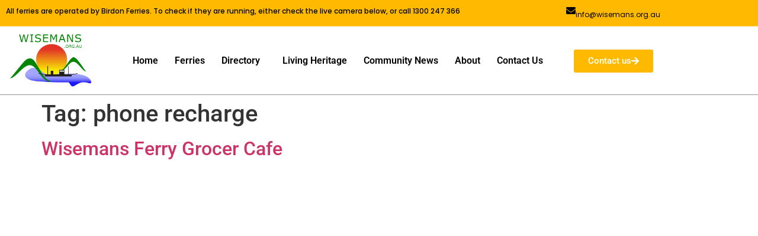

--- FILE ---
content_type: text/html; charset=UTF-8
request_url: https://wisemans.org.au/tag/phone-recharge/
body_size: 23089
content:
<!doctype html>
<html lang="en-US" prefix="og: https://ogp.me/ns#">
<head>
	<meta charset="UTF-8">
	<meta name="viewport" content="width=device-width, initial-scale=1">
	<link rel="profile" href="https://gmpg.org/xfn/11">
	
<!-- Search Engine Optimization by Rank Math PRO - https://rankmath.com/ -->
<title>phone recharge Archives - Wisemans Ferry Forgotten Valley - five star destination just 1 hour from Sydney</title>
<meta name="robots" content="follow, index, max-snippet:-1, max-video-preview:-1, max-image-preview:large"/>
<link rel="canonical" href="https://wisemans.org.au/tag/phone-recharge/" />
<meta property="og:locale" content="en_US" />
<meta property="og:type" content="article" />
<meta property="og:title" content="phone recharge Archives - Wisemans Ferry Forgotten Valley - five star destination just 1 hour from Sydney" />
<meta property="og:url" content="https://wisemans.org.au/tag/phone-recharge/" />
<meta property="og:site_name" content="Wisemans Ferry Forgotten Valley - five star destination just 1 hour from Sydney" />
<meta name="twitter:card" content="summary_large_image" />
<meta name="twitter:title" content="phone recharge Archives - Wisemans Ferry Forgotten Valley - five star destination just 1 hour from Sydney" />
<meta name="twitter:label1" content="Posts" />
<meta name="twitter:data1" content="1" />
<script type="application/ld+json" class="rank-math-schema-pro">{"@context":"https://schema.org","@graph":[{"@type":"TouristInformationCenter","@id":"https://wisemans.org.au/#organization","name":"Eastbend Rural Communications Inc","url":"https://wisemans.org.au","email":"info@wffv.org.au","openingHours":["Monday,Tuesday,Wednesday,Thursday,Friday,Saturday,Sunday 09:00-17:00"]},{"@type":"WebSite","@id":"https://wisemans.org.au/#website","url":"https://wisemans.org.au","name":"Eastbend Rural Communications Inc","publisher":{"@id":"https://wisemans.org.au/#organization"},"inLanguage":"en-US"},{"@type":"CollectionPage","@id":"https://wisemans.org.au/tag/phone-recharge/#webpage","url":"https://wisemans.org.au/tag/phone-recharge/","name":"phone recharge Archives - Wisemans Ferry Forgotten Valley - five star destination just 1 hour from Sydney","isPartOf":{"@id":"https://wisemans.org.au/#website"},"inLanguage":"en-US"}]}</script>
<!-- /Rank Math WordPress SEO plugin -->

<link rel="amphtml" href="https://wisemans.org.au/tag/phone-recharge/amp/" /><link rel='dns-prefetch' href='//www.googletagmanager.com' />

<link rel="alternate" type="application/rss+xml" title="Wisemans Ferry Forgotten Valley - five star destination just 1 hour from Sydney &raquo; Feed" href="https://wisemans.org.au/feed/" />
<link rel="alternate" type="application/rss+xml" title="Wisemans Ferry Forgotten Valley - five star destination just 1 hour from Sydney &raquo; Comments Feed" href="https://wisemans.org.au/comments/feed/" />
<link rel="alternate" type="application/rss+xml" title="Wisemans Ferry Forgotten Valley - five star destination just 1 hour from Sydney &raquo; phone recharge Tag Feed" href="https://wisemans.org.au/tag/phone-recharge/feed/" />
<!-- wisemans.org.au is managing ads with Advanced Ads 2.0.16 – https://wpadvancedads.com/ --><!--noptimize--><script id="wisem-ready" type="859410d295725c51c040d965-text/javascript">
			window.advanced_ads_ready=function(e,a){a=a||"complete";var d=function(e){return"interactive"===a?"loading"!==e:"complete"===e};d(document.readyState)?e():document.addEventListener("readystatechange",(function(a){d(a.target.readyState)&&e()}),{once:"interactive"===a})},window.advanced_ads_ready_queue=window.advanced_ads_ready_queue||[];		</script>
		<!--/noptimize--><style id='wp-img-auto-sizes-contain-inline-css'>
img:is([sizes=auto i],[sizes^="auto," i]){contain-intrinsic-size:3000px 1500px}
/*# sourceURL=wp-img-auto-sizes-contain-inline-css */
</style>
<link data-minify="1" rel='stylesheet' id='fluentform-elementor-widget-css' href='https://wisemans.org.au/wp-content/cache/min/1/wp-content/plugins/fluentform/assets/css/fluent-forms-elementor-widget.css?ver=1768849391' media='all' />
<link data-minify="1" rel='stylesheet' id='swiper-css' href='https://wisemans.org.au/wp-content/cache/min/1/wp-content/plugins/elementor/assets/lib/swiper/v8/css/swiper.min.css?ver=1768849391' media='all' />
<link rel='stylesheet' id='e-swiper-css' href='https://wisemans.org.au/wp-content/plugins/elementor/assets/css/conditionals/e-swiper.min.css?ver=3.34.1' media='all' />
<link rel='stylesheet' id='elementor-icons-shared-0-css' href='https://wisemans.org.au/wp-content/plugins/elementor/assets/lib/font-awesome/css/fontawesome.min.css?ver=5.15.3' media='all' />
<link data-minify="1" rel='stylesheet' id='elementor-icons-fa-solid-css' href='https://wisemans.org.au/wp-content/cache/min/1/wp-content/plugins/elementor/assets/lib/font-awesome/css/solid.min.css?ver=1768849391' media='all' />
<style id='wp-emoji-styles-inline-css'>

	img.wp-smiley, img.emoji {
		display: inline !important;
		border: none !important;
		box-shadow: none !important;
		height: 1em !important;
		width: 1em !important;
		margin: 0 0.07em !important;
		vertical-align: -0.1em !important;
		background: none !important;
		padding: 0 !important;
	}
/*# sourceURL=wp-emoji-styles-inline-css */
</style>
<link data-minify="1" rel='stylesheet' id='jet-engine-frontend-css' href='https://wisemans.org.au/wp-content/cache/min/1/wp-content/plugins/jet-engine/assets/css/frontend.css?ver=1768849391' media='all' />
<style id='global-styles-inline-css'>
:root{--wp--preset--aspect-ratio--square: 1;--wp--preset--aspect-ratio--4-3: 4/3;--wp--preset--aspect-ratio--3-4: 3/4;--wp--preset--aspect-ratio--3-2: 3/2;--wp--preset--aspect-ratio--2-3: 2/3;--wp--preset--aspect-ratio--16-9: 16/9;--wp--preset--aspect-ratio--9-16: 9/16;--wp--preset--color--black: #000000;--wp--preset--color--cyan-bluish-gray: #abb8c3;--wp--preset--color--white: #ffffff;--wp--preset--color--pale-pink: #f78da7;--wp--preset--color--vivid-red: #cf2e2e;--wp--preset--color--luminous-vivid-orange: #ff6900;--wp--preset--color--luminous-vivid-amber: #fcb900;--wp--preset--color--light-green-cyan: #7bdcb5;--wp--preset--color--vivid-green-cyan: #00d084;--wp--preset--color--pale-cyan-blue: #8ed1fc;--wp--preset--color--vivid-cyan-blue: #0693e3;--wp--preset--color--vivid-purple: #9b51e0;--wp--preset--gradient--vivid-cyan-blue-to-vivid-purple: linear-gradient(135deg,rgb(6,147,227) 0%,rgb(155,81,224) 100%);--wp--preset--gradient--light-green-cyan-to-vivid-green-cyan: linear-gradient(135deg,rgb(122,220,180) 0%,rgb(0,208,130) 100%);--wp--preset--gradient--luminous-vivid-amber-to-luminous-vivid-orange: linear-gradient(135deg,rgb(252,185,0) 0%,rgb(255,105,0) 100%);--wp--preset--gradient--luminous-vivid-orange-to-vivid-red: linear-gradient(135deg,rgb(255,105,0) 0%,rgb(207,46,46) 100%);--wp--preset--gradient--very-light-gray-to-cyan-bluish-gray: linear-gradient(135deg,rgb(238,238,238) 0%,rgb(169,184,195) 100%);--wp--preset--gradient--cool-to-warm-spectrum: linear-gradient(135deg,rgb(74,234,220) 0%,rgb(151,120,209) 20%,rgb(207,42,186) 40%,rgb(238,44,130) 60%,rgb(251,105,98) 80%,rgb(254,248,76) 100%);--wp--preset--gradient--blush-light-purple: linear-gradient(135deg,rgb(255,206,236) 0%,rgb(152,150,240) 100%);--wp--preset--gradient--blush-bordeaux: linear-gradient(135deg,rgb(254,205,165) 0%,rgb(254,45,45) 50%,rgb(107,0,62) 100%);--wp--preset--gradient--luminous-dusk: linear-gradient(135deg,rgb(255,203,112) 0%,rgb(199,81,192) 50%,rgb(65,88,208) 100%);--wp--preset--gradient--pale-ocean: linear-gradient(135deg,rgb(255,245,203) 0%,rgb(182,227,212) 50%,rgb(51,167,181) 100%);--wp--preset--gradient--electric-grass: linear-gradient(135deg,rgb(202,248,128) 0%,rgb(113,206,126) 100%);--wp--preset--gradient--midnight: linear-gradient(135deg,rgb(2,3,129) 0%,rgb(40,116,252) 100%);--wp--preset--font-size--small: 13px;--wp--preset--font-size--medium: 20px;--wp--preset--font-size--large: 36px;--wp--preset--font-size--x-large: 42px;--wp--preset--spacing--20: 0.44rem;--wp--preset--spacing--30: 0.67rem;--wp--preset--spacing--40: 1rem;--wp--preset--spacing--50: 1.5rem;--wp--preset--spacing--60: 2.25rem;--wp--preset--spacing--70: 3.38rem;--wp--preset--spacing--80: 5.06rem;--wp--preset--shadow--natural: 6px 6px 9px rgba(0, 0, 0, 0.2);--wp--preset--shadow--deep: 12px 12px 50px rgba(0, 0, 0, 0.4);--wp--preset--shadow--sharp: 6px 6px 0px rgba(0, 0, 0, 0.2);--wp--preset--shadow--outlined: 6px 6px 0px -3px rgb(255, 255, 255), 6px 6px rgb(0, 0, 0);--wp--preset--shadow--crisp: 6px 6px 0px rgb(0, 0, 0);}:root { --wp--style--global--content-size: 800px;--wp--style--global--wide-size: 1200px; }:where(body) { margin: 0; }.wp-site-blocks > .alignleft { float: left; margin-right: 2em; }.wp-site-blocks > .alignright { float: right; margin-left: 2em; }.wp-site-blocks > .aligncenter { justify-content: center; margin-left: auto; margin-right: auto; }:where(.wp-site-blocks) > * { margin-block-start: 24px; margin-block-end: 0; }:where(.wp-site-blocks) > :first-child { margin-block-start: 0; }:where(.wp-site-blocks) > :last-child { margin-block-end: 0; }:root { --wp--style--block-gap: 24px; }:root :where(.is-layout-flow) > :first-child{margin-block-start: 0;}:root :where(.is-layout-flow) > :last-child{margin-block-end: 0;}:root :where(.is-layout-flow) > *{margin-block-start: 24px;margin-block-end: 0;}:root :where(.is-layout-constrained) > :first-child{margin-block-start: 0;}:root :where(.is-layout-constrained) > :last-child{margin-block-end: 0;}:root :where(.is-layout-constrained) > *{margin-block-start: 24px;margin-block-end: 0;}:root :where(.is-layout-flex){gap: 24px;}:root :where(.is-layout-grid){gap: 24px;}.is-layout-flow > .alignleft{float: left;margin-inline-start: 0;margin-inline-end: 2em;}.is-layout-flow > .alignright{float: right;margin-inline-start: 2em;margin-inline-end: 0;}.is-layout-flow > .aligncenter{margin-left: auto !important;margin-right: auto !important;}.is-layout-constrained > .alignleft{float: left;margin-inline-start: 0;margin-inline-end: 2em;}.is-layout-constrained > .alignright{float: right;margin-inline-start: 2em;margin-inline-end: 0;}.is-layout-constrained > .aligncenter{margin-left: auto !important;margin-right: auto !important;}.is-layout-constrained > :where(:not(.alignleft):not(.alignright):not(.alignfull)){max-width: var(--wp--style--global--content-size);margin-left: auto !important;margin-right: auto !important;}.is-layout-constrained > .alignwide{max-width: var(--wp--style--global--wide-size);}body .is-layout-flex{display: flex;}.is-layout-flex{flex-wrap: wrap;align-items: center;}.is-layout-flex > :is(*, div){margin: 0;}body .is-layout-grid{display: grid;}.is-layout-grid > :is(*, div){margin: 0;}body{padding-top: 0px;padding-right: 0px;padding-bottom: 0px;padding-left: 0px;}a:where(:not(.wp-element-button)){text-decoration: underline;}:root :where(.wp-element-button, .wp-block-button__link){background-color: #32373c;border-width: 0;color: #fff;font-family: inherit;font-size: inherit;font-style: inherit;font-weight: inherit;letter-spacing: inherit;line-height: inherit;padding-top: calc(0.667em + 2px);padding-right: calc(1.333em + 2px);padding-bottom: calc(0.667em + 2px);padding-left: calc(1.333em + 2px);text-decoration: none;text-transform: inherit;}.has-black-color{color: var(--wp--preset--color--black) !important;}.has-cyan-bluish-gray-color{color: var(--wp--preset--color--cyan-bluish-gray) !important;}.has-white-color{color: var(--wp--preset--color--white) !important;}.has-pale-pink-color{color: var(--wp--preset--color--pale-pink) !important;}.has-vivid-red-color{color: var(--wp--preset--color--vivid-red) !important;}.has-luminous-vivid-orange-color{color: var(--wp--preset--color--luminous-vivid-orange) !important;}.has-luminous-vivid-amber-color{color: var(--wp--preset--color--luminous-vivid-amber) !important;}.has-light-green-cyan-color{color: var(--wp--preset--color--light-green-cyan) !important;}.has-vivid-green-cyan-color{color: var(--wp--preset--color--vivid-green-cyan) !important;}.has-pale-cyan-blue-color{color: var(--wp--preset--color--pale-cyan-blue) !important;}.has-vivid-cyan-blue-color{color: var(--wp--preset--color--vivid-cyan-blue) !important;}.has-vivid-purple-color{color: var(--wp--preset--color--vivid-purple) !important;}.has-black-background-color{background-color: var(--wp--preset--color--black) !important;}.has-cyan-bluish-gray-background-color{background-color: var(--wp--preset--color--cyan-bluish-gray) !important;}.has-white-background-color{background-color: var(--wp--preset--color--white) !important;}.has-pale-pink-background-color{background-color: var(--wp--preset--color--pale-pink) !important;}.has-vivid-red-background-color{background-color: var(--wp--preset--color--vivid-red) !important;}.has-luminous-vivid-orange-background-color{background-color: var(--wp--preset--color--luminous-vivid-orange) !important;}.has-luminous-vivid-amber-background-color{background-color: var(--wp--preset--color--luminous-vivid-amber) !important;}.has-light-green-cyan-background-color{background-color: var(--wp--preset--color--light-green-cyan) !important;}.has-vivid-green-cyan-background-color{background-color: var(--wp--preset--color--vivid-green-cyan) !important;}.has-pale-cyan-blue-background-color{background-color: var(--wp--preset--color--pale-cyan-blue) !important;}.has-vivid-cyan-blue-background-color{background-color: var(--wp--preset--color--vivid-cyan-blue) !important;}.has-vivid-purple-background-color{background-color: var(--wp--preset--color--vivid-purple) !important;}.has-black-border-color{border-color: var(--wp--preset--color--black) !important;}.has-cyan-bluish-gray-border-color{border-color: var(--wp--preset--color--cyan-bluish-gray) !important;}.has-white-border-color{border-color: var(--wp--preset--color--white) !important;}.has-pale-pink-border-color{border-color: var(--wp--preset--color--pale-pink) !important;}.has-vivid-red-border-color{border-color: var(--wp--preset--color--vivid-red) !important;}.has-luminous-vivid-orange-border-color{border-color: var(--wp--preset--color--luminous-vivid-orange) !important;}.has-luminous-vivid-amber-border-color{border-color: var(--wp--preset--color--luminous-vivid-amber) !important;}.has-light-green-cyan-border-color{border-color: var(--wp--preset--color--light-green-cyan) !important;}.has-vivid-green-cyan-border-color{border-color: var(--wp--preset--color--vivid-green-cyan) !important;}.has-pale-cyan-blue-border-color{border-color: var(--wp--preset--color--pale-cyan-blue) !important;}.has-vivid-cyan-blue-border-color{border-color: var(--wp--preset--color--vivid-cyan-blue) !important;}.has-vivid-purple-border-color{border-color: var(--wp--preset--color--vivid-purple) !important;}.has-vivid-cyan-blue-to-vivid-purple-gradient-background{background: var(--wp--preset--gradient--vivid-cyan-blue-to-vivid-purple) !important;}.has-light-green-cyan-to-vivid-green-cyan-gradient-background{background: var(--wp--preset--gradient--light-green-cyan-to-vivid-green-cyan) !important;}.has-luminous-vivid-amber-to-luminous-vivid-orange-gradient-background{background: var(--wp--preset--gradient--luminous-vivid-amber-to-luminous-vivid-orange) !important;}.has-luminous-vivid-orange-to-vivid-red-gradient-background{background: var(--wp--preset--gradient--luminous-vivid-orange-to-vivid-red) !important;}.has-very-light-gray-to-cyan-bluish-gray-gradient-background{background: var(--wp--preset--gradient--very-light-gray-to-cyan-bluish-gray) !important;}.has-cool-to-warm-spectrum-gradient-background{background: var(--wp--preset--gradient--cool-to-warm-spectrum) !important;}.has-blush-light-purple-gradient-background{background: var(--wp--preset--gradient--blush-light-purple) !important;}.has-blush-bordeaux-gradient-background{background: var(--wp--preset--gradient--blush-bordeaux) !important;}.has-luminous-dusk-gradient-background{background: var(--wp--preset--gradient--luminous-dusk) !important;}.has-pale-ocean-gradient-background{background: var(--wp--preset--gradient--pale-ocean) !important;}.has-electric-grass-gradient-background{background: var(--wp--preset--gradient--electric-grass) !important;}.has-midnight-gradient-background{background: var(--wp--preset--gradient--midnight) !important;}.has-small-font-size{font-size: var(--wp--preset--font-size--small) !important;}.has-medium-font-size{font-size: var(--wp--preset--font-size--medium) !important;}.has-large-font-size{font-size: var(--wp--preset--font-size--large) !important;}.has-x-large-font-size{font-size: var(--wp--preset--font-size--x-large) !important;}
:root :where(.wp-block-pullquote){font-size: 1.5em;line-height: 1.6;}
/*# sourceURL=global-styles-inline-css */
</style>
<link rel='stylesheet' id='events-manager-css' href='https://wisemans.org.au/wp-content/plugins/events-manager/includes/css/events-manager.min.css?ver=7.2.3.1' media='all' />
<style id='events-manager-inline-css'>
body .em { --font-family : inherit; --font-weight : inherit; --font-size : 1em; --line-height : inherit; }
/*# sourceURL=events-manager-inline-css */
</style>
<link data-minify="1" rel='stylesheet' id='events-manager-pro-css' href='https://wisemans.org.au/wp-content/cache/min/1/wp-content/plugins/events-manager-pro/includes/css/events-manager-pro.css?ver=1768849391' media='all' />
<link data-minify="1" rel='stylesheet' id='woocommerce-layout-css' href='https://wisemans.org.au/wp-content/cache/min/1/wp-content/plugins/woocommerce/assets/css/woocommerce-layout.css?ver=1768849391' media='all' />
<link data-minify="1" rel='stylesheet' id='woocommerce-smallscreen-css' href='https://wisemans.org.au/wp-content/cache/min/1/wp-content/plugins/woocommerce/assets/css/woocommerce-smallscreen.css?ver=1768849391' media='only screen and (max-width: 768px)' />
<link data-minify="1" rel='stylesheet' id='woocommerce-general-css' href='https://wisemans.org.au/wp-content/cache/background-css/1/wisemans.org.au/wp-content/cache/min/1/wp-content/plugins/woocommerce/assets/css/woocommerce.css?ver=1768849391&wpr_t=1768890387' media='all' />
<style id='woocommerce-inline-inline-css'>
.woocommerce form .form-row .required { visibility: visible; }
/*# sourceURL=woocommerce-inline-inline-css */
</style>
<link data-minify="1" rel='stylesheet' id='hello-elementor-css' href='https://wisemans.org.au/wp-content/cache/min/1/wp-content/themes/hello-elementor/assets/css/reset.css?ver=1768849391' media='all' />
<link data-minify="1" rel='stylesheet' id='hello-elementor-theme-style-css' href='https://wisemans.org.au/wp-content/cache/min/1/wp-content/themes/hello-elementor/assets/css/theme.css?ver=1768849391' media='all' />
<link data-minify="1" rel='stylesheet' id='hello-elementor-header-footer-css' href='https://wisemans.org.au/wp-content/cache/min/1/wp-content/themes/hello-elementor/assets/css/header-footer.css?ver=1768849391' media='all' />
<link data-minify="1" rel='stylesheet' id='jet-woo-builder-css' href='https://wisemans.org.au/wp-content/cache/min/1/wp-content/plugins/jet-woo-builder/assets/css/frontend.css?ver=1768849391' media='all' />
<style id='jet-woo-builder-inline-css'>
@font-face {
				font-family: "WooCommerce";
				font-weight: normal;
				font-style: normal;
				src: url("https://wisemans.org.au/wp-content/plugins/woocommerce/assets/fonts/WooCommerce.eot");
				src: url("https://wisemans.org.au/wp-content/plugins/woocommerce/assets/fonts/WooCommerce.eot?#iefix") format("embedded-opentype"),
					 url("https://wisemans.org.au/wp-content/plugins/woocommerce/assets/fonts/WooCommerce.woff") format("woff"),
					 url("https://wisemans.org.au/wp-content/plugins/woocommerce/assets/fonts/WooCommerce.ttf") format("truetype"),
					 url("https://wisemans.org.au/wp-content/plugins/woocommerce/assets/fonts/WooCommerce.svg#WooCommerce") format("svg");
			}
/*# sourceURL=jet-woo-builder-inline-css */
</style>
<link data-minify="1" rel='stylesheet' id='jet-woo-builder-frontend-font-css' href='https://wisemans.org.au/wp-content/cache/min/1/wp-content/plugins/jet-woo-builder/assets/css/lib/jetwoobuilder-frontend-font/css/jetwoobuilder-frontend-font.css?ver=1768849391' media='all' />
<link rel='stylesheet' id='elementor-frontend-css' href='https://wisemans.org.au/wp-content/plugins/elementor/assets/css/frontend.min.css?ver=3.34.1' media='all' />
<link rel='stylesheet' id='widget-icon-box-css' href='https://wisemans.org.au/wp-content/plugins/elementor/assets/css/widget-icon-box.min.css?ver=3.34.1' media='all' />
<link rel='stylesheet' id='widget-image-css' href='https://wisemans.org.au/wp-content/plugins/elementor/assets/css/widget-image.min.css?ver=3.34.1' media='all' />
<link rel='stylesheet' id='widget-nav-menu-css' href='https://wisemans.org.au/wp-content/plugins/elementor-pro/assets/css/widget-nav-menu.min.css?ver=3.34.0' media='all' />
<link rel='stylesheet' id='e-sticky-css' href='https://wisemans.org.au/wp-content/plugins/elementor-pro/assets/css/modules/sticky.min.css?ver=3.34.0' media='all' />
<link rel='stylesheet' id='widget-social-icons-css' href='https://wisemans.org.au/wp-content/plugins/elementor/assets/css/widget-social-icons.min.css?ver=3.34.1' media='all' />
<link rel='stylesheet' id='e-apple-webkit-css' href='https://wisemans.org.au/wp-content/plugins/elementor/assets/css/conditionals/apple-webkit.min.css?ver=3.34.1' media='all' />
<link rel='stylesheet' id='widget-heading-css' href='https://wisemans.org.au/wp-content/plugins/elementor/assets/css/widget-heading.min.css?ver=3.34.1' media='all' />
<link data-minify="1" rel='stylesheet' id='elementor-icons-css' href='https://wisemans.org.au/wp-content/cache/min/1/wp-content/plugins/elementor/assets/lib/eicons/css/elementor-icons.min.css?ver=1768849391' media='all' />
<link rel='stylesheet' id='elementor-post-22-css' href='https://wisemans.org.au/wp-content/uploads/elementor/css/post-22.css?ver=1768849354' media='all' />
<link data-minify="1" rel='stylesheet' id='jet-blog-css' href='https://wisemans.org.au/wp-content/cache/min/1/wp-content/plugins/jet-blog/assets/css/jet-blog.css?ver=1768849391' media='all' />
<link data-minify="1" rel='stylesheet' id='jet-tabs-frontend-css' href='https://wisemans.org.au/wp-content/cache/background-css/1/wisemans.org.au/wp-content/cache/min/1/wp-content/plugins/jet-tabs/assets/css/jet-tabs-frontend.css?ver=1768849391&wpr_t=1768890387' media='all' />
<link rel='stylesheet' id='elementor-post-7212-css' href='https://wisemans.org.au/wp-content/uploads/elementor/css/post-7212.css?ver=1768849354' media='all' />
<link rel='stylesheet' id='elementor-post-7051-css' href='https://wisemans.org.au/wp-content/uploads/elementor/css/post-7051.css?ver=1768849354' media='all' />
<link rel='stylesheet' id='jquery-chosen-css' href='https://wisemans.org.au/wp-content/cache/background-css/1/wisemans.org.au/wp-content/plugins/jet-search/assets/lib/chosen/chosen.min.css?ver=1.8.7&wpr_t=1768890387' media='all' />
<link data-minify="1" rel='stylesheet' id='jet-search-css' href='https://wisemans.org.au/wp-content/cache/min/1/wp-content/plugins/jet-search/assets/css/jet-search.css?ver=1768849391' media='all' />
<link data-minify="1" rel='stylesheet' id='elementor-gf-local-roboto-css' href='https://wisemans.org.au/wp-content/cache/min/1/wp-content/uploads/elementor/google-fonts/css/roboto.css?ver=1768849391' media='all' />
<link data-minify="1" rel='stylesheet' id='elementor-gf-local-robotoslab-css' href='https://wisemans.org.au/wp-content/cache/min/1/wp-content/uploads/elementor/google-fonts/css/robotoslab.css?ver=1768849391' media='all' />
<link data-minify="1" rel='stylesheet' id='elementor-gf-local-poppins-css' href='https://wisemans.org.au/wp-content/cache/min/1/wp-content/uploads/elementor/google-fonts/css/poppins.css?ver=1768849391' media='all' />
<link data-minify="1" rel='stylesheet' id='elementor-gf-local-teko-css' href='https://wisemans.org.au/wp-content/cache/min/1/wp-content/uploads/elementor/google-fonts/css/teko.css?ver=1768849391' media='all' />
<link data-minify="1" rel='stylesheet' id='elementor-icons-fa-brands-css' href='https://wisemans.org.au/wp-content/cache/min/1/wp-content/plugins/elementor/assets/lib/font-awesome/css/brands.min.css?ver=1768849391' media='all' />
<script src="https://wisemans.org.au/wp-includes/js/jquery/jquery.min.js?ver=3.7.1" id="jquery-core-js" type="859410d295725c51c040d965-text/javascript"></script>
<script src="https://wisemans.org.au/wp-includes/js/jquery/jquery-migrate.min.js?ver=3.4.1" id="jquery-migrate-js" type="859410d295725c51c040d965-text/javascript"></script>
<script src="https://wisemans.org.au/wp-includes/js/imagesloaded.min.js?ver=6.9" id="imagesLoaded-js" type="859410d295725c51c040d965-text/javascript"></script>
<script src="https://wisemans.org.au/wp-includes/js/jquery/ui/core.min.js?ver=1.13.3" id="jquery-ui-core-js" type="859410d295725c51c040d965-text/javascript"></script>
<script src="https://wisemans.org.au/wp-includes/js/jquery/ui/mouse.min.js?ver=1.13.3" id="jquery-ui-mouse-js" type="859410d295725c51c040d965-text/javascript"></script>
<script src="https://wisemans.org.au/wp-includes/js/jquery/ui/sortable.min.js?ver=1.13.3" id="jquery-ui-sortable-js" type="859410d295725c51c040d965-text/javascript"></script>
<script src="https://wisemans.org.au/wp-includes/js/jquery/ui/datepicker.min.js?ver=1.13.3" id="jquery-ui-datepicker-js" type="859410d295725c51c040d965-text/javascript"></script>
<script id="jquery-ui-datepicker-js-after" type="859410d295725c51c040d965-text/javascript">
jQuery(function(jQuery){jQuery.datepicker.setDefaults({"closeText":"Close","currentText":"Today","monthNames":["January","February","March","April","May","June","July","August","September","October","November","December"],"monthNamesShort":["Jan","Feb","Mar","Apr","May","Jun","Jul","Aug","Sep","Oct","Nov","Dec"],"nextText":"Next","prevText":"Previous","dayNames":["Sunday","Monday","Tuesday","Wednesday","Thursday","Friday","Saturday"],"dayNamesShort":["Sun","Mon","Tue","Wed","Thu","Fri","Sat"],"dayNamesMin":["S","M","T","W","T","F","S"],"dateFormat":"MM d, yy","firstDay":1,"isRTL":false});});
//# sourceURL=jquery-ui-datepicker-js-after
</script>
<script src="https://wisemans.org.au/wp-includes/js/jquery/ui/resizable.min.js?ver=1.13.3" id="jquery-ui-resizable-js" type="859410d295725c51c040d965-text/javascript"></script>
<script src="https://wisemans.org.au/wp-includes/js/jquery/ui/draggable.min.js?ver=1.13.3" id="jquery-ui-draggable-js" type="859410d295725c51c040d965-text/javascript"></script>
<script src="https://wisemans.org.au/wp-includes/js/jquery/ui/controlgroup.min.js?ver=1.13.3" id="jquery-ui-controlgroup-js" type="859410d295725c51c040d965-text/javascript"></script>
<script src="https://wisemans.org.au/wp-includes/js/jquery/ui/checkboxradio.min.js?ver=1.13.3" id="jquery-ui-checkboxradio-js" type="859410d295725c51c040d965-text/javascript"></script>
<script src="https://wisemans.org.au/wp-includes/js/jquery/ui/button.min.js?ver=1.13.3" id="jquery-ui-button-js" type="859410d295725c51c040d965-text/javascript"></script>
<script src="https://wisemans.org.au/wp-includes/js/jquery/ui/dialog.min.js?ver=1.13.3" id="jquery-ui-dialog-js" type="859410d295725c51c040d965-text/javascript"></script>
<script id="events-manager-js-extra" type="859410d295725c51c040d965-text/javascript">
var EM = {"ajaxurl":"https://wisemans.org.au/wp-admin/admin-ajax.php","locationajaxurl":"https://wisemans.org.au/wp-admin/admin-ajax.php?action=locations_search","firstDay":"1","locale":"en","dateFormat":"yy-mm-dd","ui_css":"https://wisemans.org.au/wp-content/plugins/events-manager/includes/css/jquery-ui/build.min.css","show24hours":"","is_ssl":"1","autocomplete_limit":"10","calendar":{"breakpoints":{"small":560,"medium":908,"large":false},"month_format":"M Y"},"phone":"","datepicker":{"format":"d/m/Y"},"search":{"breakpoints":{"small":650,"medium":850,"full":false}},"url":"https://wisemans.org.au/wp-content/plugins/events-manager","assets":{"input.em-uploader":{"js":{"em-uploader":{"url":"https://wisemans.org.au/wp-content/plugins/events-manager/includes/js/em-uploader.js?v=7.2.3.1","event":"em_uploader_ready"}}},".em-event-editor":{"js":{"event-editor":{"url":"https://wisemans.org.au/wp-content/plugins/events-manager/includes/js/events-manager-event-editor.js?v=7.2.3.1","event":"em_event_editor_ready"}},"css":{"event-editor":"https://wisemans.org.au/wp-content/plugins/events-manager/includes/css/events-manager-event-editor.min.css?v=7.2.3.1"}},".em-recurrence-sets, .em-timezone":{"js":{"luxon":{"url":"luxon/luxon.js?v=7.2.3.1","event":"em_luxon_ready"}}},".em-booking-form, #em-booking-form, .em-booking-recurring, .em-event-booking-form":{"js":{"em-bookings":{"url":"https://wisemans.org.au/wp-content/plugins/events-manager/includes/js/bookingsform.js?v=7.2.3.1","event":"em_booking_form_js_loaded"}}},"#em-opt-archetypes":{"js":{"archetypes":"https://wisemans.org.au/wp-content/plugins/events-manager/includes/js/admin-archetype-editor.js?v=7.2.3.1","archetypes_ms":"https://wisemans.org.au/wp-content/plugins/events-manager/includes/js/admin-archetypes.js?v=7.2.3.1","qs":"qs/qs.js?v=7.2.3.1"}}},"cached":"1","bookingInProgress":"Please wait while the booking is being submitted.","tickets_save":"Save Ticket","bookingajaxurl":"https://wisemans.org.au/wp-admin/admin-ajax.php","bookings_export_save":"Export Bookings","bookings_settings_save":"Save Settings","booking_delete":"Are you sure you want to delete?","booking_offset":"30","bookings":{"submit_button":{"text":{"default":"Send your booking","free":"Send your booking","payment":"Send your booking","processing":"Processing ..."}},"update_listener":""},"bb_full":"Sold Out","bb_book":"Book Now","bb_booking":"Booking...","bb_booked":"Booking Submitted","bb_error":"Booking Error. Try again?","bb_cancel":"Cancel","bb_canceling":"Canceling...","bb_cancelled":"Cancelled","bb_cancel_error":"Cancellation Error. Try again?","txt_search":"Search","txt_searching":"Searching...","txt_loading":"Loading...","cache":"1","api_nonce":"26ed1455d9","attendance_api_url":"https://wisemans.org.au/wp-json/events-manager/v1/attendance"};
//# sourceURL=events-manager-js-extra
</script>
<script data-minify="1" src="https://wisemans.org.au/wp-content/cache/min/1/wp-content/plugins/events-manager/includes/js/events-manager.js?ver=1737348158" id="events-manager-js" type="859410d295725c51c040d965-text/javascript"></script>
<script data-minify="1" src="https://wisemans.org.au/wp-content/cache/min/1/wp-content/plugins/events-manager-pro/includes/js/events-manager-pro.js?ver=1737348158" id="events-manager-pro-js" type="859410d295725c51c040d965-text/javascript"></script>
<script src="https://wisemans.org.au/wp-content/plugins/woocommerce/assets/js/jquery-blockui/jquery.blockUI.min.js?ver=2.7.0-wc.10.4.3" id="wc-jquery-blockui-js" defer data-wp-strategy="defer" type="859410d295725c51c040d965-text/javascript"></script>
<script id="wc-add-to-cart-js-extra" type="859410d295725c51c040d965-text/javascript">
var wc_add_to_cart_params = {"ajax_url":"/wp-admin/admin-ajax.php","wc_ajax_url":"/?wc-ajax=%%endpoint%%","i18n_view_cart":"View cart","cart_url":"https://wisemans.org.au","is_cart":"","cart_redirect_after_add":"no"};
//# sourceURL=wc-add-to-cart-js-extra
</script>
<script src="https://wisemans.org.au/wp-content/plugins/woocommerce/assets/js/frontend/add-to-cart.min.js?ver=10.4.3" id="wc-add-to-cart-js" defer data-wp-strategy="defer" type="859410d295725c51c040d965-text/javascript"></script>
<script src="https://wisemans.org.au/wp-content/plugins/woocommerce/assets/js/js-cookie/js.cookie.min.js?ver=2.1.4-wc.10.4.3" id="wc-js-cookie-js" defer data-wp-strategy="defer" type="859410d295725c51c040d965-text/javascript"></script>
<script id="woocommerce-js-extra" type="859410d295725c51c040d965-text/javascript">
var woocommerce_params = {"ajax_url":"/wp-admin/admin-ajax.php","wc_ajax_url":"/?wc-ajax=%%endpoint%%","i18n_password_show":"Show password","i18n_password_hide":"Hide password"};
//# sourceURL=woocommerce-js-extra
</script>
<script src="https://wisemans.org.au/wp-content/plugins/woocommerce/assets/js/frontend/woocommerce.min.js?ver=10.4.3" id="woocommerce-js" defer data-wp-strategy="defer" type="859410d295725c51c040d965-text/javascript"></script>

<!-- Google tag (gtag.js) snippet added by Site Kit -->
<!-- Google Analytics snippet added by Site Kit -->
<script src="https://www.googletagmanager.com/gtag/js?id=G-BNRJFCWQ8H" id="google_gtagjs-js" async type="859410d295725c51c040d965-text/javascript"></script>
<script id="google_gtagjs-js-after" type="859410d295725c51c040d965-text/javascript">
window.dataLayer = window.dataLayer || [];function gtag(){dataLayer.push(arguments);}
gtag("set","linker",{"domains":["wisemans.org.au"]});
gtag("js", new Date());
gtag("set", "developer_id.dZTNiMT", true);
gtag("config", "G-BNRJFCWQ8H");
//# sourceURL=google_gtagjs-js-after
</script>
<link rel="https://api.w.org/" href="https://wisemans.org.au/wp-json/" /><link rel="alternate" title="JSON" type="application/json" href="https://wisemans.org.au/wp-json/wp/v2/tags/98" /><link rel="EditURI" type="application/rsd+xml" title="RSD" href="https://wisemans.org.au/xmlrpc.php?rsd" />
<meta name="generator" content="WordPress 6.9" />
	<link rel="preconnect" href="https://fonts.googleapis.com">
	
	<meta name="generator" content="Site Kit by Google 1.168.0" />		<style type="text/css">
			.em-coupon-message { display:inline-block; margin:5px 0 0; }
			.em-coupon-success { color:green; }
			.em-coupon-error { color:red; }
			.em-cart-coupons-form .em-coupon-message{ margin:0 20px 0 0; }
			.em-coupon-error .em-icon {
				background-color: red;
				-webkit-mask-image: var(--icon-cross-circle);
				mask-image: var(--icon-cross-circle);
			}
			.em-coupon-success .em-icon {
				background-color: green;
				-webkit-mask-image: var(--icon-checkmark-circle);
				mask-image: var(--icon-checkmark-circle);
			}
			.em-coupon-code.loading {
				background: var(--icon-spinner) calc(100% - 10px) 50% no-repeat;
				background-size: 20px;
			}
		</style>
			<noscript><style>.woocommerce-product-gallery{ opacity: 1 !important; }</style></noscript>
	<meta name="generator" content="Elementor 3.34.1; features: additional_custom_breakpoints; settings: css_print_method-external, google_font-enabled, font_display-auto">
			<style>
				.e-con.e-parent:nth-of-type(n+4):not(.e-lazyloaded):not(.e-no-lazyload),
				.e-con.e-parent:nth-of-type(n+4):not(.e-lazyloaded):not(.e-no-lazyload) * {
					background-image: none !important;
				}
				@media screen and (max-height: 1024px) {
					.e-con.e-parent:nth-of-type(n+3):not(.e-lazyloaded):not(.e-no-lazyload),
					.e-con.e-parent:nth-of-type(n+3):not(.e-lazyloaded):not(.e-no-lazyload) * {
						background-image: none !important;
					}
				}
				@media screen and (max-height: 640px) {
					.e-con.e-parent:nth-of-type(n+2):not(.e-lazyloaded):not(.e-no-lazyload),
					.e-con.e-parent:nth-of-type(n+2):not(.e-lazyloaded):not(.e-no-lazyload) * {
						background-image: none !important;
					}
				}
			</style>
			<link rel="icon" href="https://wisemans.org.au/wp-content/uploads/2021/07/cropped-wisemans_org_au_logo-e1625987901758-32x32.png" sizes="32x32" />
<link rel="icon" href="https://wisemans.org.au/wp-content/uploads/2021/07/cropped-wisemans_org_au_logo-e1625987901758-192x192.png" sizes="192x192" />
<link rel="apple-touch-icon" href="https://wisemans.org.au/wp-content/uploads/2021/07/cropped-wisemans_org_au_logo-e1625987901758-180x180.png" />
<meta name="msapplication-TileImage" content="https://wisemans.org.au/wp-content/uploads/2021/07/cropped-wisemans_org_au_logo-e1625987901758-270x270.png" />
	<style id="egf-frontend-styles" type="text/css">
		p {} h1 {} h2 {} h3 {} h4 {} h5 {} h6 {} 	</style>
					<style type="text/css" id="c4wp-checkout-css">
					.woocommerce-checkout .c4wp_captcha_field {
						margin-bottom: 10px;
						margin-top: 15px;
						position: relative;
						display: inline-block;
					}
				</style>
							<style type="text/css" id="c4wp-v3-lp-form-css">
				.login #login, .login #lostpasswordform {
					min-width: 350px !important;
				}
				.wpforms-field-c4wp iframe {
					width: 100% !important;
				}
			</style>
			<noscript><style id="rocket-lazyload-nojs-css">.rll-youtube-player, [data-lazy-src]{display:none !important;}</style></noscript><style id="wpr-lazyload-bg-container"></style><style id="wpr-lazyload-bg-exclusion"></style>
<noscript>
<style id="wpr-lazyload-bg-nostyle">.woocommerce .blockUI.blockOverlay::before{--wpr-bg-c5ed278c-499e-46b6-b267-4f6a2389e563: url('https://wisemans.org.au/wp-content/plugins/woocommerce/assets/images/icons/loader.svg');}.woocommerce .loader::before{--wpr-bg-567e7642-c69c-4207-8db9-8230b44009d2: url('https://wisemans.org.au/wp-content/plugins/woocommerce/assets/images/icons/loader.svg');}#add_payment_method #payment div.payment_box .wc-credit-card-form-card-cvc.visa,#add_payment_method #payment div.payment_box .wc-credit-card-form-card-expiry.visa,#add_payment_method #payment div.payment_box .wc-credit-card-form-card-number.visa,.woocommerce-cart #payment div.payment_box .wc-credit-card-form-card-cvc.visa,.woocommerce-cart #payment div.payment_box .wc-credit-card-form-card-expiry.visa,.woocommerce-cart #payment div.payment_box .wc-credit-card-form-card-number.visa,.woocommerce-checkout #payment div.payment_box .wc-credit-card-form-card-cvc.visa,.woocommerce-checkout #payment div.payment_box .wc-credit-card-form-card-expiry.visa,.woocommerce-checkout #payment div.payment_box .wc-credit-card-form-card-number.visa{--wpr-bg-01c64b81-1a07-47b0-b168-c39e3f0312bf: url('https://wisemans.org.au/wp-content/plugins/woocommerce/assets/images/icons/credit-cards/visa.svg');}#add_payment_method #payment div.payment_box .wc-credit-card-form-card-cvc.mastercard,#add_payment_method #payment div.payment_box .wc-credit-card-form-card-expiry.mastercard,#add_payment_method #payment div.payment_box .wc-credit-card-form-card-number.mastercard,.woocommerce-cart #payment div.payment_box .wc-credit-card-form-card-cvc.mastercard,.woocommerce-cart #payment div.payment_box .wc-credit-card-form-card-expiry.mastercard,.woocommerce-cart #payment div.payment_box .wc-credit-card-form-card-number.mastercard,.woocommerce-checkout #payment div.payment_box .wc-credit-card-form-card-cvc.mastercard,.woocommerce-checkout #payment div.payment_box .wc-credit-card-form-card-expiry.mastercard,.woocommerce-checkout #payment div.payment_box .wc-credit-card-form-card-number.mastercard{--wpr-bg-802aecf5-4386-4fcc-9427-2d6f8f5281b8: url('https://wisemans.org.au/wp-content/plugins/woocommerce/assets/images/icons/credit-cards/mastercard.svg');}#add_payment_method #payment div.payment_box .wc-credit-card-form-card-cvc.laser,#add_payment_method #payment div.payment_box .wc-credit-card-form-card-expiry.laser,#add_payment_method #payment div.payment_box .wc-credit-card-form-card-number.laser,.woocommerce-cart #payment div.payment_box .wc-credit-card-form-card-cvc.laser,.woocommerce-cart #payment div.payment_box .wc-credit-card-form-card-expiry.laser,.woocommerce-cart #payment div.payment_box .wc-credit-card-form-card-number.laser,.woocommerce-checkout #payment div.payment_box .wc-credit-card-form-card-cvc.laser,.woocommerce-checkout #payment div.payment_box .wc-credit-card-form-card-expiry.laser,.woocommerce-checkout #payment div.payment_box .wc-credit-card-form-card-number.laser{--wpr-bg-ddacd78f-17a0-4bf0-af32-3d90f6582501: url('https://wisemans.org.au/wp-content/plugins/woocommerce/assets/images/icons/credit-cards/laser.svg');}#add_payment_method #payment div.payment_box .wc-credit-card-form-card-cvc.dinersclub,#add_payment_method #payment div.payment_box .wc-credit-card-form-card-expiry.dinersclub,#add_payment_method #payment div.payment_box .wc-credit-card-form-card-number.dinersclub,.woocommerce-cart #payment div.payment_box .wc-credit-card-form-card-cvc.dinersclub,.woocommerce-cart #payment div.payment_box .wc-credit-card-form-card-expiry.dinersclub,.woocommerce-cart #payment div.payment_box .wc-credit-card-form-card-number.dinersclub,.woocommerce-checkout #payment div.payment_box .wc-credit-card-form-card-cvc.dinersclub,.woocommerce-checkout #payment div.payment_box .wc-credit-card-form-card-expiry.dinersclub,.woocommerce-checkout #payment div.payment_box .wc-credit-card-form-card-number.dinersclub{--wpr-bg-2105a807-d70f-4876-86f5-c31968ae0e8e: url('https://wisemans.org.au/wp-content/plugins/woocommerce/assets/images/icons/credit-cards/diners.svg');}#add_payment_method #payment div.payment_box .wc-credit-card-form-card-cvc.maestro,#add_payment_method #payment div.payment_box .wc-credit-card-form-card-expiry.maestro,#add_payment_method #payment div.payment_box .wc-credit-card-form-card-number.maestro,.woocommerce-cart #payment div.payment_box .wc-credit-card-form-card-cvc.maestro,.woocommerce-cart #payment div.payment_box .wc-credit-card-form-card-expiry.maestro,.woocommerce-cart #payment div.payment_box .wc-credit-card-form-card-number.maestro,.woocommerce-checkout #payment div.payment_box .wc-credit-card-form-card-cvc.maestro,.woocommerce-checkout #payment div.payment_box .wc-credit-card-form-card-expiry.maestro,.woocommerce-checkout #payment div.payment_box .wc-credit-card-form-card-number.maestro{--wpr-bg-ee1405f2-9403-4e52-901e-a8fd9e7a68c1: url('https://wisemans.org.au/wp-content/plugins/woocommerce/assets/images/icons/credit-cards/maestro.svg');}#add_payment_method #payment div.payment_box .wc-credit-card-form-card-cvc.jcb,#add_payment_method #payment div.payment_box .wc-credit-card-form-card-expiry.jcb,#add_payment_method #payment div.payment_box .wc-credit-card-form-card-number.jcb,.woocommerce-cart #payment div.payment_box .wc-credit-card-form-card-cvc.jcb,.woocommerce-cart #payment div.payment_box .wc-credit-card-form-card-expiry.jcb,.woocommerce-cart #payment div.payment_box .wc-credit-card-form-card-number.jcb,.woocommerce-checkout #payment div.payment_box .wc-credit-card-form-card-cvc.jcb,.woocommerce-checkout #payment div.payment_box .wc-credit-card-form-card-expiry.jcb,.woocommerce-checkout #payment div.payment_box .wc-credit-card-form-card-number.jcb{--wpr-bg-18347818-150c-4fcf-9343-5a55c25337a1: url('https://wisemans.org.au/wp-content/plugins/woocommerce/assets/images/icons/credit-cards/jcb.svg');}#add_payment_method #payment div.payment_box .wc-credit-card-form-card-cvc.amex,#add_payment_method #payment div.payment_box .wc-credit-card-form-card-expiry.amex,#add_payment_method #payment div.payment_box .wc-credit-card-form-card-number.amex,.woocommerce-cart #payment div.payment_box .wc-credit-card-form-card-cvc.amex,.woocommerce-cart #payment div.payment_box .wc-credit-card-form-card-expiry.amex,.woocommerce-cart #payment div.payment_box .wc-credit-card-form-card-number.amex,.woocommerce-checkout #payment div.payment_box .wc-credit-card-form-card-cvc.amex,.woocommerce-checkout #payment div.payment_box .wc-credit-card-form-card-expiry.amex,.woocommerce-checkout #payment div.payment_box .wc-credit-card-form-card-number.amex{--wpr-bg-568a29e9-70d9-4171-a474-274259033856: url('https://wisemans.org.au/wp-content/plugins/woocommerce/assets/images/icons/credit-cards/amex.svg');}#add_payment_method #payment div.payment_box .wc-credit-card-form-card-cvc.discover,#add_payment_method #payment div.payment_box .wc-credit-card-form-card-expiry.discover,#add_payment_method #payment div.payment_box .wc-credit-card-form-card-number.discover,.woocommerce-cart #payment div.payment_box .wc-credit-card-form-card-cvc.discover,.woocommerce-cart #payment div.payment_box .wc-credit-card-form-card-expiry.discover,.woocommerce-cart #payment div.payment_box .wc-credit-card-form-card-number.discover,.woocommerce-checkout #payment div.payment_box .wc-credit-card-form-card-cvc.discover,.woocommerce-checkout #payment div.payment_box .wc-credit-card-form-card-expiry.discover,.woocommerce-checkout #payment div.payment_box .wc-credit-card-form-card-number.discover{--wpr-bg-067f538b-d63b-4884-adf4-50e63e1e06e6: url('https://wisemans.org.au/wp-content/plugins/woocommerce/assets/images/icons/credit-cards/discover.svg');}.jet-image-accordion__item-loader span{--wpr-bg-0d944702-f977-412d-a8be-5c06c02ccc4b: url('https://wisemans.org.au/wp-content/plugins/jet-tabs/assets/images/spinner-32.svg');}.chosen-container-single .chosen-single abbr{--wpr-bg-d4d79759-e527-4a0e-8fea-a405f3a6c1bc: url('https://wisemans.org.au/wp-content/plugins/jet-search/assets/lib/chosen/chosen-sprite.png');}.chosen-container-single .chosen-single div b{--wpr-bg-03c927c1-c01a-47f2-9af0-d2ab912fabac: url('https://wisemans.org.au/wp-content/plugins/jet-search/assets/lib/chosen/chosen-sprite.png');}.chosen-container-single .chosen-search input[type=text]{--wpr-bg-df4e3920-b910-4f0c-ac33-c87b8f4f0d84: url('https://wisemans.org.au/wp-content/plugins/jet-search/assets/lib/chosen/chosen-sprite.png');}.chosen-container-multi .chosen-choices li.search-choice .search-choice-close{--wpr-bg-59d65ff7-76c3-4ad5-bc04-21dc7d310133: url('https://wisemans.org.au/wp-content/plugins/jet-search/assets/lib/chosen/chosen-sprite.png');}.chosen-rtl .chosen-search input[type=text]{--wpr-bg-a5fd7aac-8b52-4b5c-bf3b-b7210178d5aa: url('https://wisemans.org.au/wp-content/plugins/jet-search/assets/lib/chosen/chosen-sprite.png');}.chosen-container .chosen-results-scroll-down span,.chosen-container .chosen-results-scroll-up span,.chosen-container-multi .chosen-choices .search-choice .search-choice-close,.chosen-container-single .chosen-search input[type=text],.chosen-container-single .chosen-single abbr,.chosen-container-single .chosen-single div b,.chosen-rtl .chosen-search input[type=text]{--wpr-bg-59c66000-2640-4355-b101-fab8a3b1e89b: url('https://wisemans.org.au/wp-content/plugins/jet-search/assets/lib/chosen/chosen-sprite@2x.png');}</style>
</noscript>
<script type="859410d295725c51c040d965-application/javascript">const rocket_pairs = [{"selector":".woocommerce .blockUI.blockOverlay","style":".woocommerce .blockUI.blockOverlay::before{--wpr-bg-c5ed278c-499e-46b6-b267-4f6a2389e563: url('https:\/\/wisemans.org.au\/wp-content\/plugins\/woocommerce\/assets\/images\/icons\/loader.svg');}","hash":"c5ed278c-499e-46b6-b267-4f6a2389e563","url":"https:\/\/wisemans.org.au\/wp-content\/plugins\/woocommerce\/assets\/images\/icons\/loader.svg"},{"selector":".woocommerce .loader","style":".woocommerce .loader::before{--wpr-bg-567e7642-c69c-4207-8db9-8230b44009d2: url('https:\/\/wisemans.org.au\/wp-content\/plugins\/woocommerce\/assets\/images\/icons\/loader.svg');}","hash":"567e7642-c69c-4207-8db9-8230b44009d2","url":"https:\/\/wisemans.org.au\/wp-content\/plugins\/woocommerce\/assets\/images\/icons\/loader.svg"},{"selector":"#add_payment_method #payment div.payment_box .wc-credit-card-form-card-cvc.visa,#add_payment_method #payment div.payment_box .wc-credit-card-form-card-expiry.visa,#add_payment_method #payment div.payment_box .wc-credit-card-form-card-number.visa,.woocommerce-cart #payment div.payment_box .wc-credit-card-form-card-cvc.visa,.woocommerce-cart #payment div.payment_box .wc-credit-card-form-card-expiry.visa,.woocommerce-cart #payment div.payment_box .wc-credit-card-form-card-number.visa,.woocommerce-checkout #payment div.payment_box .wc-credit-card-form-card-cvc.visa,.woocommerce-checkout #payment div.payment_box .wc-credit-card-form-card-expiry.visa,.woocommerce-checkout #payment div.payment_box .wc-credit-card-form-card-number.visa","style":"#add_payment_method #payment div.payment_box .wc-credit-card-form-card-cvc.visa,#add_payment_method #payment div.payment_box .wc-credit-card-form-card-expiry.visa,#add_payment_method #payment div.payment_box .wc-credit-card-form-card-number.visa,.woocommerce-cart #payment div.payment_box .wc-credit-card-form-card-cvc.visa,.woocommerce-cart #payment div.payment_box .wc-credit-card-form-card-expiry.visa,.woocommerce-cart #payment div.payment_box .wc-credit-card-form-card-number.visa,.woocommerce-checkout #payment div.payment_box .wc-credit-card-form-card-cvc.visa,.woocommerce-checkout #payment div.payment_box .wc-credit-card-form-card-expiry.visa,.woocommerce-checkout #payment div.payment_box .wc-credit-card-form-card-number.visa{--wpr-bg-01c64b81-1a07-47b0-b168-c39e3f0312bf: url('https:\/\/wisemans.org.au\/wp-content\/plugins\/woocommerce\/assets\/images\/icons\/credit-cards\/visa.svg');}","hash":"01c64b81-1a07-47b0-b168-c39e3f0312bf","url":"https:\/\/wisemans.org.au\/wp-content\/plugins\/woocommerce\/assets\/images\/icons\/credit-cards\/visa.svg"},{"selector":"#add_payment_method #payment div.payment_box .wc-credit-card-form-card-cvc.mastercard,#add_payment_method #payment div.payment_box .wc-credit-card-form-card-expiry.mastercard,#add_payment_method #payment div.payment_box .wc-credit-card-form-card-number.mastercard,.woocommerce-cart #payment div.payment_box .wc-credit-card-form-card-cvc.mastercard,.woocommerce-cart #payment div.payment_box .wc-credit-card-form-card-expiry.mastercard,.woocommerce-cart #payment div.payment_box .wc-credit-card-form-card-number.mastercard,.woocommerce-checkout #payment div.payment_box .wc-credit-card-form-card-cvc.mastercard,.woocommerce-checkout #payment div.payment_box .wc-credit-card-form-card-expiry.mastercard,.woocommerce-checkout #payment div.payment_box .wc-credit-card-form-card-number.mastercard","style":"#add_payment_method #payment div.payment_box .wc-credit-card-form-card-cvc.mastercard,#add_payment_method #payment div.payment_box .wc-credit-card-form-card-expiry.mastercard,#add_payment_method #payment div.payment_box .wc-credit-card-form-card-number.mastercard,.woocommerce-cart #payment div.payment_box .wc-credit-card-form-card-cvc.mastercard,.woocommerce-cart #payment div.payment_box .wc-credit-card-form-card-expiry.mastercard,.woocommerce-cart #payment div.payment_box .wc-credit-card-form-card-number.mastercard,.woocommerce-checkout #payment div.payment_box .wc-credit-card-form-card-cvc.mastercard,.woocommerce-checkout #payment div.payment_box .wc-credit-card-form-card-expiry.mastercard,.woocommerce-checkout #payment div.payment_box .wc-credit-card-form-card-number.mastercard{--wpr-bg-802aecf5-4386-4fcc-9427-2d6f8f5281b8: url('https:\/\/wisemans.org.au\/wp-content\/plugins\/woocommerce\/assets\/images\/icons\/credit-cards\/mastercard.svg');}","hash":"802aecf5-4386-4fcc-9427-2d6f8f5281b8","url":"https:\/\/wisemans.org.au\/wp-content\/plugins\/woocommerce\/assets\/images\/icons\/credit-cards\/mastercard.svg"},{"selector":"#add_payment_method #payment div.payment_box .wc-credit-card-form-card-cvc.laser,#add_payment_method #payment div.payment_box .wc-credit-card-form-card-expiry.laser,#add_payment_method #payment div.payment_box .wc-credit-card-form-card-number.laser,.woocommerce-cart #payment div.payment_box .wc-credit-card-form-card-cvc.laser,.woocommerce-cart #payment div.payment_box .wc-credit-card-form-card-expiry.laser,.woocommerce-cart #payment div.payment_box .wc-credit-card-form-card-number.laser,.woocommerce-checkout #payment div.payment_box .wc-credit-card-form-card-cvc.laser,.woocommerce-checkout #payment div.payment_box .wc-credit-card-form-card-expiry.laser,.woocommerce-checkout #payment div.payment_box .wc-credit-card-form-card-number.laser","style":"#add_payment_method #payment div.payment_box .wc-credit-card-form-card-cvc.laser,#add_payment_method #payment div.payment_box .wc-credit-card-form-card-expiry.laser,#add_payment_method #payment div.payment_box .wc-credit-card-form-card-number.laser,.woocommerce-cart #payment div.payment_box .wc-credit-card-form-card-cvc.laser,.woocommerce-cart #payment div.payment_box .wc-credit-card-form-card-expiry.laser,.woocommerce-cart #payment div.payment_box .wc-credit-card-form-card-number.laser,.woocommerce-checkout #payment div.payment_box .wc-credit-card-form-card-cvc.laser,.woocommerce-checkout #payment div.payment_box .wc-credit-card-form-card-expiry.laser,.woocommerce-checkout #payment div.payment_box .wc-credit-card-form-card-number.laser{--wpr-bg-ddacd78f-17a0-4bf0-af32-3d90f6582501: url('https:\/\/wisemans.org.au\/wp-content\/plugins\/woocommerce\/assets\/images\/icons\/credit-cards\/laser.svg');}","hash":"ddacd78f-17a0-4bf0-af32-3d90f6582501","url":"https:\/\/wisemans.org.au\/wp-content\/plugins\/woocommerce\/assets\/images\/icons\/credit-cards\/laser.svg"},{"selector":"#add_payment_method #payment div.payment_box .wc-credit-card-form-card-cvc.dinersclub,#add_payment_method #payment div.payment_box .wc-credit-card-form-card-expiry.dinersclub,#add_payment_method #payment div.payment_box .wc-credit-card-form-card-number.dinersclub,.woocommerce-cart #payment div.payment_box .wc-credit-card-form-card-cvc.dinersclub,.woocommerce-cart #payment div.payment_box .wc-credit-card-form-card-expiry.dinersclub,.woocommerce-cart #payment div.payment_box .wc-credit-card-form-card-number.dinersclub,.woocommerce-checkout #payment div.payment_box .wc-credit-card-form-card-cvc.dinersclub,.woocommerce-checkout #payment div.payment_box .wc-credit-card-form-card-expiry.dinersclub,.woocommerce-checkout #payment div.payment_box .wc-credit-card-form-card-number.dinersclub","style":"#add_payment_method #payment div.payment_box .wc-credit-card-form-card-cvc.dinersclub,#add_payment_method #payment div.payment_box .wc-credit-card-form-card-expiry.dinersclub,#add_payment_method #payment div.payment_box .wc-credit-card-form-card-number.dinersclub,.woocommerce-cart #payment div.payment_box .wc-credit-card-form-card-cvc.dinersclub,.woocommerce-cart #payment div.payment_box .wc-credit-card-form-card-expiry.dinersclub,.woocommerce-cart #payment div.payment_box .wc-credit-card-form-card-number.dinersclub,.woocommerce-checkout #payment div.payment_box .wc-credit-card-form-card-cvc.dinersclub,.woocommerce-checkout #payment div.payment_box .wc-credit-card-form-card-expiry.dinersclub,.woocommerce-checkout #payment div.payment_box .wc-credit-card-form-card-number.dinersclub{--wpr-bg-2105a807-d70f-4876-86f5-c31968ae0e8e: url('https:\/\/wisemans.org.au\/wp-content\/plugins\/woocommerce\/assets\/images\/icons\/credit-cards\/diners.svg');}","hash":"2105a807-d70f-4876-86f5-c31968ae0e8e","url":"https:\/\/wisemans.org.au\/wp-content\/plugins\/woocommerce\/assets\/images\/icons\/credit-cards\/diners.svg"},{"selector":"#add_payment_method #payment div.payment_box .wc-credit-card-form-card-cvc.maestro,#add_payment_method #payment div.payment_box .wc-credit-card-form-card-expiry.maestro,#add_payment_method #payment div.payment_box .wc-credit-card-form-card-number.maestro,.woocommerce-cart #payment div.payment_box .wc-credit-card-form-card-cvc.maestro,.woocommerce-cart #payment div.payment_box .wc-credit-card-form-card-expiry.maestro,.woocommerce-cart #payment div.payment_box .wc-credit-card-form-card-number.maestro,.woocommerce-checkout #payment div.payment_box .wc-credit-card-form-card-cvc.maestro,.woocommerce-checkout #payment div.payment_box .wc-credit-card-form-card-expiry.maestro,.woocommerce-checkout #payment div.payment_box .wc-credit-card-form-card-number.maestro","style":"#add_payment_method #payment div.payment_box .wc-credit-card-form-card-cvc.maestro,#add_payment_method #payment div.payment_box .wc-credit-card-form-card-expiry.maestro,#add_payment_method #payment div.payment_box .wc-credit-card-form-card-number.maestro,.woocommerce-cart #payment div.payment_box .wc-credit-card-form-card-cvc.maestro,.woocommerce-cart #payment div.payment_box .wc-credit-card-form-card-expiry.maestro,.woocommerce-cart #payment div.payment_box .wc-credit-card-form-card-number.maestro,.woocommerce-checkout #payment div.payment_box .wc-credit-card-form-card-cvc.maestro,.woocommerce-checkout #payment div.payment_box .wc-credit-card-form-card-expiry.maestro,.woocommerce-checkout #payment div.payment_box .wc-credit-card-form-card-number.maestro{--wpr-bg-ee1405f2-9403-4e52-901e-a8fd9e7a68c1: url('https:\/\/wisemans.org.au\/wp-content\/plugins\/woocommerce\/assets\/images\/icons\/credit-cards\/maestro.svg');}","hash":"ee1405f2-9403-4e52-901e-a8fd9e7a68c1","url":"https:\/\/wisemans.org.au\/wp-content\/plugins\/woocommerce\/assets\/images\/icons\/credit-cards\/maestro.svg"},{"selector":"#add_payment_method #payment div.payment_box .wc-credit-card-form-card-cvc.jcb,#add_payment_method #payment div.payment_box .wc-credit-card-form-card-expiry.jcb,#add_payment_method #payment div.payment_box .wc-credit-card-form-card-number.jcb,.woocommerce-cart #payment div.payment_box .wc-credit-card-form-card-cvc.jcb,.woocommerce-cart #payment div.payment_box .wc-credit-card-form-card-expiry.jcb,.woocommerce-cart #payment div.payment_box .wc-credit-card-form-card-number.jcb,.woocommerce-checkout #payment div.payment_box .wc-credit-card-form-card-cvc.jcb,.woocommerce-checkout #payment div.payment_box .wc-credit-card-form-card-expiry.jcb,.woocommerce-checkout #payment div.payment_box .wc-credit-card-form-card-number.jcb","style":"#add_payment_method #payment div.payment_box .wc-credit-card-form-card-cvc.jcb,#add_payment_method #payment div.payment_box .wc-credit-card-form-card-expiry.jcb,#add_payment_method #payment div.payment_box .wc-credit-card-form-card-number.jcb,.woocommerce-cart #payment div.payment_box .wc-credit-card-form-card-cvc.jcb,.woocommerce-cart #payment div.payment_box .wc-credit-card-form-card-expiry.jcb,.woocommerce-cart #payment div.payment_box .wc-credit-card-form-card-number.jcb,.woocommerce-checkout #payment div.payment_box .wc-credit-card-form-card-cvc.jcb,.woocommerce-checkout #payment div.payment_box .wc-credit-card-form-card-expiry.jcb,.woocommerce-checkout #payment div.payment_box .wc-credit-card-form-card-number.jcb{--wpr-bg-18347818-150c-4fcf-9343-5a55c25337a1: url('https:\/\/wisemans.org.au\/wp-content\/plugins\/woocommerce\/assets\/images\/icons\/credit-cards\/jcb.svg');}","hash":"18347818-150c-4fcf-9343-5a55c25337a1","url":"https:\/\/wisemans.org.au\/wp-content\/plugins\/woocommerce\/assets\/images\/icons\/credit-cards\/jcb.svg"},{"selector":"#add_payment_method #payment div.payment_box .wc-credit-card-form-card-cvc.amex,#add_payment_method #payment div.payment_box .wc-credit-card-form-card-expiry.amex,#add_payment_method #payment div.payment_box .wc-credit-card-form-card-number.amex,.woocommerce-cart #payment div.payment_box .wc-credit-card-form-card-cvc.amex,.woocommerce-cart #payment div.payment_box .wc-credit-card-form-card-expiry.amex,.woocommerce-cart #payment div.payment_box .wc-credit-card-form-card-number.amex,.woocommerce-checkout #payment div.payment_box .wc-credit-card-form-card-cvc.amex,.woocommerce-checkout #payment div.payment_box .wc-credit-card-form-card-expiry.amex,.woocommerce-checkout #payment div.payment_box .wc-credit-card-form-card-number.amex","style":"#add_payment_method #payment div.payment_box .wc-credit-card-form-card-cvc.amex,#add_payment_method #payment div.payment_box .wc-credit-card-form-card-expiry.amex,#add_payment_method #payment div.payment_box .wc-credit-card-form-card-number.amex,.woocommerce-cart #payment div.payment_box .wc-credit-card-form-card-cvc.amex,.woocommerce-cart #payment div.payment_box .wc-credit-card-form-card-expiry.amex,.woocommerce-cart #payment div.payment_box .wc-credit-card-form-card-number.amex,.woocommerce-checkout #payment div.payment_box .wc-credit-card-form-card-cvc.amex,.woocommerce-checkout #payment div.payment_box .wc-credit-card-form-card-expiry.amex,.woocommerce-checkout #payment div.payment_box .wc-credit-card-form-card-number.amex{--wpr-bg-568a29e9-70d9-4171-a474-274259033856: url('https:\/\/wisemans.org.au\/wp-content\/plugins\/woocommerce\/assets\/images\/icons\/credit-cards\/amex.svg');}","hash":"568a29e9-70d9-4171-a474-274259033856","url":"https:\/\/wisemans.org.au\/wp-content\/plugins\/woocommerce\/assets\/images\/icons\/credit-cards\/amex.svg"},{"selector":"#add_payment_method #payment div.payment_box .wc-credit-card-form-card-cvc.discover,#add_payment_method #payment div.payment_box .wc-credit-card-form-card-expiry.discover,#add_payment_method #payment div.payment_box .wc-credit-card-form-card-number.discover,.woocommerce-cart #payment div.payment_box .wc-credit-card-form-card-cvc.discover,.woocommerce-cart #payment div.payment_box .wc-credit-card-form-card-expiry.discover,.woocommerce-cart #payment div.payment_box .wc-credit-card-form-card-number.discover,.woocommerce-checkout #payment div.payment_box .wc-credit-card-form-card-cvc.discover,.woocommerce-checkout #payment div.payment_box .wc-credit-card-form-card-expiry.discover,.woocommerce-checkout #payment div.payment_box .wc-credit-card-form-card-number.discover","style":"#add_payment_method #payment div.payment_box .wc-credit-card-form-card-cvc.discover,#add_payment_method #payment div.payment_box .wc-credit-card-form-card-expiry.discover,#add_payment_method #payment div.payment_box .wc-credit-card-form-card-number.discover,.woocommerce-cart #payment div.payment_box .wc-credit-card-form-card-cvc.discover,.woocommerce-cart #payment div.payment_box .wc-credit-card-form-card-expiry.discover,.woocommerce-cart #payment div.payment_box .wc-credit-card-form-card-number.discover,.woocommerce-checkout #payment div.payment_box .wc-credit-card-form-card-cvc.discover,.woocommerce-checkout #payment div.payment_box .wc-credit-card-form-card-expiry.discover,.woocommerce-checkout #payment div.payment_box .wc-credit-card-form-card-number.discover{--wpr-bg-067f538b-d63b-4884-adf4-50e63e1e06e6: url('https:\/\/wisemans.org.au\/wp-content\/plugins\/woocommerce\/assets\/images\/icons\/credit-cards\/discover.svg');}","hash":"067f538b-d63b-4884-adf4-50e63e1e06e6","url":"https:\/\/wisemans.org.au\/wp-content\/plugins\/woocommerce\/assets\/images\/icons\/credit-cards\/discover.svg"},{"selector":".jet-image-accordion__item-loader span","style":".jet-image-accordion__item-loader span{--wpr-bg-0d944702-f977-412d-a8be-5c06c02ccc4b: url('https:\/\/wisemans.org.au\/wp-content\/plugins\/jet-tabs\/assets\/images\/spinner-32.svg');}","hash":"0d944702-f977-412d-a8be-5c06c02ccc4b","url":"https:\/\/wisemans.org.au\/wp-content\/plugins\/jet-tabs\/assets\/images\/spinner-32.svg"},{"selector":".chosen-container-single .chosen-single abbr","style":".chosen-container-single .chosen-single abbr{--wpr-bg-d4d79759-e527-4a0e-8fea-a405f3a6c1bc: url('https:\/\/wisemans.org.au\/wp-content\/plugins\/jet-search\/assets\/lib\/chosen\/chosen-sprite.png');}","hash":"d4d79759-e527-4a0e-8fea-a405f3a6c1bc","url":"https:\/\/wisemans.org.au\/wp-content\/plugins\/jet-search\/assets\/lib\/chosen\/chosen-sprite.png"},{"selector":".chosen-container-single .chosen-single div b","style":".chosen-container-single .chosen-single div b{--wpr-bg-03c927c1-c01a-47f2-9af0-d2ab912fabac: url('https:\/\/wisemans.org.au\/wp-content\/plugins\/jet-search\/assets\/lib\/chosen\/chosen-sprite.png');}","hash":"03c927c1-c01a-47f2-9af0-d2ab912fabac","url":"https:\/\/wisemans.org.au\/wp-content\/plugins\/jet-search\/assets\/lib\/chosen\/chosen-sprite.png"},{"selector":".chosen-container-single .chosen-search input[type=text]","style":".chosen-container-single .chosen-search input[type=text]{--wpr-bg-df4e3920-b910-4f0c-ac33-c87b8f4f0d84: url('https:\/\/wisemans.org.au\/wp-content\/plugins\/jet-search\/assets\/lib\/chosen\/chosen-sprite.png');}","hash":"df4e3920-b910-4f0c-ac33-c87b8f4f0d84","url":"https:\/\/wisemans.org.au\/wp-content\/plugins\/jet-search\/assets\/lib\/chosen\/chosen-sprite.png"},{"selector":".chosen-container-multi .chosen-choices li.search-choice .search-choice-close","style":".chosen-container-multi .chosen-choices li.search-choice .search-choice-close{--wpr-bg-59d65ff7-76c3-4ad5-bc04-21dc7d310133: url('https:\/\/wisemans.org.au\/wp-content\/plugins\/jet-search\/assets\/lib\/chosen\/chosen-sprite.png');}","hash":"59d65ff7-76c3-4ad5-bc04-21dc7d310133","url":"https:\/\/wisemans.org.au\/wp-content\/plugins\/jet-search\/assets\/lib\/chosen\/chosen-sprite.png"},{"selector":".chosen-rtl .chosen-search input[type=text]","style":".chosen-rtl .chosen-search input[type=text]{--wpr-bg-a5fd7aac-8b52-4b5c-bf3b-b7210178d5aa: url('https:\/\/wisemans.org.au\/wp-content\/plugins\/jet-search\/assets\/lib\/chosen\/chosen-sprite.png');}","hash":"a5fd7aac-8b52-4b5c-bf3b-b7210178d5aa","url":"https:\/\/wisemans.org.au\/wp-content\/plugins\/jet-search\/assets\/lib\/chosen\/chosen-sprite.png"},{"selector":".chosen-container .chosen-results-scroll-down span,.chosen-container .chosen-results-scroll-up span,.chosen-container-multi .chosen-choices .search-choice .search-choice-close,.chosen-container-single .chosen-search input[type=text],.chosen-container-single .chosen-single abbr,.chosen-container-single .chosen-single div b,.chosen-rtl .chosen-search input[type=text]","style":".chosen-container .chosen-results-scroll-down span,.chosen-container .chosen-results-scroll-up span,.chosen-container-multi .chosen-choices .search-choice .search-choice-close,.chosen-container-single .chosen-search input[type=text],.chosen-container-single .chosen-single abbr,.chosen-container-single .chosen-single div b,.chosen-rtl .chosen-search input[type=text]{--wpr-bg-59c66000-2640-4355-b101-fab8a3b1e89b: url('https:\/\/wisemans.org.au\/wp-content\/plugins\/jet-search\/assets\/lib\/chosen\/chosen-sprite@2x.png');}","hash":"59c66000-2640-4355-b101-fab8a3b1e89b","url":"https:\/\/wisemans.org.au\/wp-content\/plugins\/jet-search\/assets\/lib\/chosen\/chosen-sprite@2x.png"}]; const rocket_excluded_pairs = [];</script><meta name="generator" content="WP Rocket 3.19.4" data-wpr-features="wpr_lazyload_css_bg_img wpr_minify_js wpr_lazyload_images wpr_minify_css wpr_cdn wpr_preload_links wpr_host_fonts_locally wpr_desktop" /></head>
<body data-rsssl=1 class="archive tag tag-phone-recharge tag-98 wp-embed-responsive wp-theme-hello-elementor theme-hello-elementor woocommerce-no-js hello-elementor-default jet-engine-optimized-dom elementor-default elementor-kit-22 aa-prefix-wisem-">


<a class="skip-link screen-reader-text" href="#content">Skip to content</a>

		<header data-rocket-location-hash="8632c180c5b401def63dd3cfef70ae9a" data-elementor-type="header" data-elementor-id="7212" class="elementor elementor-7212 elementor-location-header" data-elementor-post-type="elementor_library">
					<section data-rocket-location-hash="e1d3ea06ae3a642679d436455ab99393" class="elementor-section elementor-top-section elementor-element elementor-element-8abf5c6 elementor-section-boxed elementor-section-height-default elementor-section-height-default" data-id="8abf5c6" data-element_type="section" data-settings="{&quot;background_background&quot;:&quot;classic&quot;,&quot;jet_parallax_layout_list&quot;:[]}">
						<div data-rocket-location-hash="82f6c6a00e9a86a2eaa3cc6e8d136714" class="elementor-container elementor-column-gap-default">
					<div class="elementor-column elementor-col-33 elementor-top-column elementor-element elementor-element-1678da5" data-id="1678da5" data-element_type="column">
			<div class="elementor-widget-wrap elementor-element-populated">
						<div class="elementor-element elementor-element-96eabc1 elementor-widget elementor-widget-text-editor" data-id="96eabc1" data-element_type="widget" data-widget_type="text-editor.default">
				<div class="elementor-widget-container">
									<p>All ferries are operated by Birdon Ferries. To check if they are running, either check the live camera below, or call 1300 247 366</p>								</div>
				</div>
					</div>
		</div>
				<div class="elementor-column elementor-col-33 elementor-top-column elementor-element elementor-element-2e00ef5" data-id="2e00ef5" data-element_type="column">
			<div class="elementor-widget-wrap">
							</div>
		</div>
				<div class="elementor-column elementor-col-33 elementor-top-column elementor-element elementor-element-5a63f58" data-id="5a63f58" data-element_type="column">
			<div class="elementor-widget-wrap elementor-element-populated">
						<div class="elementor-element elementor-element-91b6c6f elementor-position-inline-start elementor-mobile-position-inline-start elementor-view-default elementor-widget elementor-widget-icon-box" data-id="91b6c6f" data-element_type="widget" data-widget_type="icon-box.default">
				<div class="elementor-widget-container">
							<div class="elementor-icon-box-wrapper">

						<div class="elementor-icon-box-icon">
				<a href="/cdn-cgi/l/email-protection#c8a1a6aea788bfa1bbada5a9a6bbe6a7baafe6a9bd" class="elementor-icon" tabindex="-1" aria-label="info@wisemans.org.au">
				<i aria-hidden="true" class="fas fa-envelope"></i>				</a>
			</div>
			
						<div class="elementor-icon-box-content">

									<h3 class="elementor-icon-box-title">
						<a href="/cdn-cgi/l/email-protection#41282f272e01362832242c202f326f2e33266f2034">
							<span class="__cf_email__" data-cfemail="066f68606946716f75636b67687528697461286773">[email&#160;protected]</span>						</a>
					</h3>
				
				
			</div>
			
		</div>
						</div>
				</div>
					</div>
		</div>
					</div>
		</section>
				<section data-rocket-location-hash="50f17eaf37967ac1fa2a61a960fb9ea9" class="elementor-section elementor-top-section elementor-element elementor-element-3ce5402 elementor-section-boxed elementor-section-height-default elementor-section-height-default" data-id="3ce5402" data-element_type="section" data-settings="{&quot;background_background&quot;:&quot;classic&quot;,&quot;sticky&quot;:&quot;top&quot;,&quot;jet_parallax_layout_list&quot;:[],&quot;sticky_on&quot;:[&quot;desktop&quot;,&quot;tablet&quot;,&quot;mobile&quot;],&quot;sticky_offset&quot;:0,&quot;sticky_effects_offset&quot;:0,&quot;sticky_anchor_link_offset&quot;:0}">
						<div data-rocket-location-hash="b3be091174dcd2d7573499587c59c9d9" class="elementor-container elementor-column-gap-default">
					<div class="elementor-column elementor-col-33 elementor-top-column elementor-element elementor-element-0ce2494" data-id="0ce2494" data-element_type="column">
			<div class="elementor-widget-wrap elementor-element-populated">
						<div class="elementor-element elementor-element-8484bf6 elementor-widget elementor-widget-image" data-id="8484bf6" data-element_type="widget" data-widget_type="image.default">
				<div class="elementor-widget-container">
																<a href="https://wisemans.org.au/">
							<img fetchpriority="high" width="800" height="504" src="data:image/svg+xml,%3Csvg%20xmlns='http://www.w3.org/2000/svg'%20viewBox='0%200%20800%20504'%3E%3C/svg%3E" class="attachment-large size-large wp-image-1004" alt="Wisemans Ferry" data-lazy-srcset="https://wisemans.org.au/wp-content/uploads/2021/07/wisemans_org_au_logo-e1625987901758-1024x645.png 1024w, https://wisemans.org.au/wp-content/uploads/2021/07/wisemans_org_au_logo-e1625987901758-300x189.png 300w, https://wisemans.org.au/wp-content/uploads/2021/07/wisemans_org_au_logo-e1625987901758-768x484.png 768w, https://wisemans.org.au/wp-content/uploads/2021/07/wisemans_org_au_logo-e1625987901758-1536x968.png 1536w, https://wisemans.org.au/wp-content/uploads/2021/07/wisemans_org_au_logo-e1625987901758-2048x1290.png 2048w, https://wisemans.org.au/wp-content/uploads/2021/07/wisemans_org_au_logo-e1625987901758-1200x756.png 1200w, https://wisemans.org.au/wp-content/uploads/2021/07/wisemans_org_au_logo-e1625987901758-150x95.png 150w, https://wisemans.org.au/wp-content/uploads/2021/07/wisemans_org_au_logo-e1625987901758-500x315.png 500w" data-lazy-sizes="(max-width: 800px) 100vw, 800px" data-lazy-src="https://wisemans.org.au/wp-content/uploads/2021/07/wisemans_org_au_logo-e1625987901758-1024x645.png" /><noscript><img fetchpriority="high" width="800" height="504" src="https://wisemans.org.au/wp-content/uploads/2021/07/wisemans_org_au_logo-e1625987901758-1024x645.png" class="attachment-large size-large wp-image-1004" alt="Wisemans Ferry" srcset="https://wisemans.org.au/wp-content/uploads/2021/07/wisemans_org_au_logo-e1625987901758-1024x645.png 1024w, https://wisemans.org.au/wp-content/uploads/2021/07/wisemans_org_au_logo-e1625987901758-300x189.png 300w, https://wisemans.org.au/wp-content/uploads/2021/07/wisemans_org_au_logo-e1625987901758-768x484.png 768w, https://wisemans.org.au/wp-content/uploads/2021/07/wisemans_org_au_logo-e1625987901758-1536x968.png 1536w, https://wisemans.org.au/wp-content/uploads/2021/07/wisemans_org_au_logo-e1625987901758-2048x1290.png 2048w, https://wisemans.org.au/wp-content/uploads/2021/07/wisemans_org_au_logo-e1625987901758-1200x756.png 1200w, https://wisemans.org.au/wp-content/uploads/2021/07/wisemans_org_au_logo-e1625987901758-150x95.png 150w, https://wisemans.org.au/wp-content/uploads/2021/07/wisemans_org_au_logo-e1625987901758-500x315.png 500w" sizes="(max-width: 800px) 100vw, 800px" /></noscript>								</a>
															</div>
				</div>
					</div>
		</div>
				<div class="elementor-column elementor-col-33 elementor-top-column elementor-element elementor-element-b20f7c7" data-id="b20f7c7" data-element_type="column">
			<div class="elementor-widget-wrap elementor-element-populated">
						<div class="elementor-element elementor-element-79bc0a9 elementor-nav-menu__text-align-center elementor-nav-menu__align-center elementor-nav-menu--stretch elementor-nav-menu--dropdown-tablet elementor-nav-menu--toggle elementor-nav-menu--burger elementor-widget elementor-widget-nav-menu" data-id="79bc0a9" data-element_type="widget" data-settings="{&quot;submenu_icon&quot;:{&quot;value&quot;:&quot;&lt;i class=\&quot;\&quot; aria-hidden=\&quot;true\&quot;&gt;&lt;\/i&gt;&quot;,&quot;library&quot;:&quot;&quot;},&quot;full_width&quot;:&quot;stretch&quot;,&quot;layout&quot;:&quot;horizontal&quot;,&quot;toggle&quot;:&quot;burger&quot;}" data-widget_type="nav-menu.default">
				<div class="elementor-widget-container">
								<nav aria-label="Menu" class="elementor-nav-menu--main elementor-nav-menu__container elementor-nav-menu--layout-horizontal e--pointer-none">
				<ul id="menu-1-79bc0a9" class="elementor-nav-menu"><li class="menu-item menu-item-type-custom menu-item-object-custom menu-item-home menu-item-33"><a href="https://wisemans.org.au/" class="elementor-item">Home</a></li>
<li class="menu-item menu-item-type-custom menu-item-object-custom menu-item-7270"><a href="https://wisemans.org.au/the-ferry-at-wisemans-ferry-and-webbs-creek/" class="elementor-item">Ferries</a></li>
<li class="menu-item menu-item-type-post_type menu-item-object-page menu-item-has-children menu-item-1644"><a href="https://wisemans.org.au/business-directory-listing/" class="elementor-item">Directory</a>
<ul class="sub-menu elementor-nav-menu--dropdown">
	<li class="menu-item menu-item-type-post_type menu-item-object-page menu-item-8319"><a href="https://wisemans.org.au/accommodation/" class="elementor-sub-item">Accommodation</a></li>
	<li class="menu-item menu-item-type-post_type menu-item-object-page menu-item-8340"><a href="https://wisemans.org.au/things-to-do/" class="elementor-sub-item">Things to Do</a></li>
	<li class="menu-item menu-item-type-post_type menu-item-object-page menu-item-8316"><a href="https://wisemans.org.au/adventure/" class="elementor-sub-item">Adventure</a></li>
	<li class="menu-item menu-item-type-post_type menu-item-object-page menu-item-8277"><a href="https://wisemans.org.au/bars-eateries/" class="elementor-sub-item">Bars &amp; Eateries</a></li>
	<li class="menu-item menu-item-type-post_type menu-item-object-page menu-item-8262"><a href="https://wisemans.org.au/leisure-activities/" class="elementor-sub-item">Leisure Activities</a></li>
	<li class="menu-item menu-item-type-post_type menu-item-object-page menu-item-8217"><a href="https://wisemans.org.au/retail-galleries-services/" class="elementor-sub-item">Retail &#038; Galleries</a></li>
	<li class="menu-item menu-item-type-post_type menu-item-object-page menu-item-8361"><a href="https://wisemans.org.au/services-trades/" class="elementor-sub-item">Services &amp; Trades</a></li>
	<li class="menu-item menu-item-type-post_type menu-item-object-page menu-item-8301"><a href="https://wisemans.org.au/itineraries-services/" class="elementor-sub-item">Itineraries</a></li>
	<li class="menu-item menu-item-type-post_type menu-item-object-page menu-item-8253"><a href="https://wisemans.org.au/places-of-interest/" class="elementor-sub-item">Places of Interest</a></li>
	<li class="menu-item menu-item-type-post_type menu-item-object-page menu-item-8388"><a href="https://wisemans.org.au/weddings-conferences/" class="elementor-sub-item">Weddings &amp; Conferences</a></li>
</ul>
</li>
<li class="menu-item menu-item-type-post_type menu-item-object-page menu-item-1801"><a href="https://wisemans.org.au/living-heritage/" class="elementor-item">Living Heritage</a></li>
<li class="menu-item menu-item-type-custom menu-item-object-custom menu-item-38"><a href="https://wisemans.org.au/community-news" class="elementor-item">Community News</a></li>
<li class="menu-item menu-item-type-post_type menu-item-object-page menu-item-343"><a href="https://wisemans.org.au/about-us/" class="elementor-item">About</a></li>
<li class="menu-item menu-item-type-post_type menu-item-object-page menu-item-158"><a href="https://wisemans.org.au/contact-us/" class="elementor-item">Contact Us</a></li>
</ul>			</nav>
					<div class="elementor-menu-toggle" role="button" tabindex="0" aria-label="Menu Toggle" aria-expanded="false">
			<i aria-hidden="true" role="presentation" class="elementor-menu-toggle__icon--open eicon-menu-bar"></i><i aria-hidden="true" role="presentation" class="elementor-menu-toggle__icon--close eicon-close"></i>		</div>
					<nav class="elementor-nav-menu--dropdown elementor-nav-menu__container" aria-hidden="true">
				<ul id="menu-2-79bc0a9" class="elementor-nav-menu"><li class="menu-item menu-item-type-custom menu-item-object-custom menu-item-home menu-item-33"><a href="https://wisemans.org.au/" class="elementor-item" tabindex="-1">Home</a></li>
<li class="menu-item menu-item-type-custom menu-item-object-custom menu-item-7270"><a href="https://wisemans.org.au/the-ferry-at-wisemans-ferry-and-webbs-creek/" class="elementor-item" tabindex="-1">Ferries</a></li>
<li class="menu-item menu-item-type-post_type menu-item-object-page menu-item-has-children menu-item-1644"><a href="https://wisemans.org.au/business-directory-listing/" class="elementor-item" tabindex="-1">Directory</a>
<ul class="sub-menu elementor-nav-menu--dropdown">
	<li class="menu-item menu-item-type-post_type menu-item-object-page menu-item-8319"><a href="https://wisemans.org.au/accommodation/" class="elementor-sub-item" tabindex="-1">Accommodation</a></li>
	<li class="menu-item menu-item-type-post_type menu-item-object-page menu-item-8340"><a href="https://wisemans.org.au/things-to-do/" class="elementor-sub-item" tabindex="-1">Things to Do</a></li>
	<li class="menu-item menu-item-type-post_type menu-item-object-page menu-item-8316"><a href="https://wisemans.org.au/adventure/" class="elementor-sub-item" tabindex="-1">Adventure</a></li>
	<li class="menu-item menu-item-type-post_type menu-item-object-page menu-item-8277"><a href="https://wisemans.org.au/bars-eateries/" class="elementor-sub-item" tabindex="-1">Bars &amp; Eateries</a></li>
	<li class="menu-item menu-item-type-post_type menu-item-object-page menu-item-8262"><a href="https://wisemans.org.au/leisure-activities/" class="elementor-sub-item" tabindex="-1">Leisure Activities</a></li>
	<li class="menu-item menu-item-type-post_type menu-item-object-page menu-item-8217"><a href="https://wisemans.org.au/retail-galleries-services/" class="elementor-sub-item" tabindex="-1">Retail &#038; Galleries</a></li>
	<li class="menu-item menu-item-type-post_type menu-item-object-page menu-item-8361"><a href="https://wisemans.org.au/services-trades/" class="elementor-sub-item" tabindex="-1">Services &amp; Trades</a></li>
	<li class="menu-item menu-item-type-post_type menu-item-object-page menu-item-8301"><a href="https://wisemans.org.au/itineraries-services/" class="elementor-sub-item" tabindex="-1">Itineraries</a></li>
	<li class="menu-item menu-item-type-post_type menu-item-object-page menu-item-8253"><a href="https://wisemans.org.au/places-of-interest/" class="elementor-sub-item" tabindex="-1">Places of Interest</a></li>
	<li class="menu-item menu-item-type-post_type menu-item-object-page menu-item-8388"><a href="https://wisemans.org.au/weddings-conferences/" class="elementor-sub-item" tabindex="-1">Weddings &amp; Conferences</a></li>
</ul>
</li>
<li class="menu-item menu-item-type-post_type menu-item-object-page menu-item-1801"><a href="https://wisemans.org.au/living-heritage/" class="elementor-item" tabindex="-1">Living Heritage</a></li>
<li class="menu-item menu-item-type-custom menu-item-object-custom menu-item-38"><a href="https://wisemans.org.au/community-news" class="elementor-item" tabindex="-1">Community News</a></li>
<li class="menu-item menu-item-type-post_type menu-item-object-page menu-item-343"><a href="https://wisemans.org.au/about-us/" class="elementor-item" tabindex="-1">About</a></li>
<li class="menu-item menu-item-type-post_type menu-item-object-page menu-item-158"><a href="https://wisemans.org.au/contact-us/" class="elementor-item" tabindex="-1">Contact Us</a></li>
</ul>			</nav>
						</div>
				</div>
					</div>
		</div>
				<div class="elementor-column elementor-col-33 elementor-top-column elementor-element elementor-element-0c59058" data-id="0c59058" data-element_type="column">
			<div class="elementor-widget-wrap elementor-element-populated">
						<div class="elementor-element elementor-element-ffc9e91 elementor-hidden-tablet elementor-hidden-mobile elementor-widget elementor-widget-button" data-id="ffc9e91" data-element_type="widget" data-widget_type="button.default">
				<div class="elementor-widget-container">
									<div class="elementor-button-wrapper">
					<a class="elementor-button elementor-button-link elementor-size-sm" href="https://wisemans.org.au/contact-us/">
						<span class="elementor-button-content-wrapper">
						<span class="elementor-button-icon">
				<i aria-hidden="true" class="fas fa-arrow-right"></i>			</span>
									<span class="elementor-button-text">Contact us</span>
					</span>
					</a>
				</div>
								</div>
				</div>
				<div class="elementor-element elementor-element-7914b91 elementor-hidden-desktop elementor-widget elementor-widget-button" data-id="7914b91" data-element_type="widget" data-widget_type="button.default">
				<div class="elementor-widget-container">
									<div class="elementor-button-wrapper">
					<a class="elementor-button elementor-button-link elementor-size-xs" href="https://wisemans.org.au/contact-us/">
						<span class="elementor-button-content-wrapper">
									<span class="elementor-button-text">Contact us</span>
					</span>
					</a>
				</div>
								</div>
				</div>
					</div>
		</div>
					</div>
		</section>
				</header>
		<main data-rocket-location-hash="480b90c9b50247280f3ad22db23c6ae5" id="content" class="site-main">

			<div data-rocket-location-hash="8f8dc83513485a6586fb5ee177a6d61e" class="page-header">
			<h1 class="entry-title">Tag: <span>phone recharge</span></h1>		</div>
	
	<div data-rocket-location-hash="a750e7d025ff301eb115f835c5c850e5" class="page-content">
					<article data-rocket-location-hash="d88c549e428e808ca36f4dc2aca03329" class="post">
				<h2 class="entry-title"><a href="https://wisemans.org.au/wisemans-ferry-grocer-cafe-2/">Wisemans Ferry Grocer Cafe</a></h2><a href="https://wisemans.org.au/wisemans-ferry-grocer-cafe-2/"><img width="474" height="478" src="data:image/svg+xml,%3Csvg%20xmlns='http://www.w3.org/2000/svg'%20viewBox='0%200%20474%20478'%3E%3C/svg%3E" class="attachment-large size-large wp-post-image" alt="Grocer Cafe" decoding="async" data-lazy-srcset="https://wisemans.org.au/wp-content/uploads/2021/07/2021-07-13_12-04-40.jpg 474w, https://wisemans.org.au/wp-content/uploads/2021/07/2021-07-13_12-04-40-297x300.jpg 297w, https://wisemans.org.au/wp-content/uploads/2021/07/2021-07-13_12-04-40-150x151.jpg 150w" data-lazy-sizes="(max-width: 474px) 100vw, 474px" data-lazy-src="https://wisemans.org.au/wp-content/uploads/2021/07/2021-07-13_12-04-40.jpg" /><noscript><img width="474" height="478" src="https://wisemans.org.au/wp-content/uploads/2021/07/2021-07-13_12-04-40.jpg" class="attachment-large size-large wp-post-image" alt="Grocer Cafe" decoding="async" srcset="https://wisemans.org.au/wp-content/uploads/2021/07/2021-07-13_12-04-40.jpg 474w, https://wisemans.org.au/wp-content/uploads/2021/07/2021-07-13_12-04-40-297x300.jpg 297w, https://wisemans.org.au/wp-content/uploads/2021/07/2021-07-13_12-04-40-150x151.jpg 150w" sizes="(max-width: 474px) 100vw, 474px" /></noscript></a><p>Wisemans Ferry Grocer Cafe are a local family run business, in the main street of town, which prides itself on offering top quality coffee, homemade food &amp; fresh produce. Grocer Cafe provide a warm and relaxing environment for locals and tourists alike. Visit us for a new “Value for Money” shopping experience. • Homemade pies, sausages [&hellip;]</p>
			</article>
			</div>

	
</main>
		<footer data-elementor-type="footer" data-elementor-id="7051" class="elementor elementor-7051 elementor-location-footer" data-elementor-post-type="elementor_library">
					<section class="elementor-section elementor-top-section elementor-element elementor-element-3e87d0a elementor-section-boxed elementor-section-height-default elementor-section-height-default" data-id="3e87d0a" data-element_type="section" data-settings="{&quot;background_background&quot;:&quot;classic&quot;,&quot;jet_parallax_layout_list&quot;:[]}">
						<div class="elementor-container elementor-column-gap-default">
					<div class="elementor-column elementor-col-33 elementor-top-column elementor-element elementor-element-5793992" data-id="5793992" data-element_type="column">
			<div class="elementor-widget-wrap elementor-element-populated">
						<div class="elementor-element elementor-element-faa4d8a elementor-widget elementor-widget-image" data-id="faa4d8a" data-element_type="widget" data-widget_type="image.default">
				<div class="elementor-widget-container">
															<img width="800" height="504" src="data:image/svg+xml,%3Csvg%20xmlns='http://www.w3.org/2000/svg'%20viewBox='0%200%20800%20504'%3E%3C/svg%3E" class="attachment-large size-large wp-image-1004" alt="Wisemans Ferry" data-lazy-srcset="https://wisemans.org.au/wp-content/uploads/2021/07/wisemans_org_au_logo-e1625987901758-1024x645.png 1024w, https://wisemans.org.au/wp-content/uploads/2021/07/wisemans_org_au_logo-e1625987901758-300x189.png 300w, https://wisemans.org.au/wp-content/uploads/2021/07/wisemans_org_au_logo-e1625987901758-768x484.png 768w, https://wisemans.org.au/wp-content/uploads/2021/07/wisemans_org_au_logo-e1625987901758-1536x968.png 1536w, https://wisemans.org.au/wp-content/uploads/2021/07/wisemans_org_au_logo-e1625987901758-2048x1290.png 2048w, https://wisemans.org.au/wp-content/uploads/2021/07/wisemans_org_au_logo-e1625987901758-1200x756.png 1200w, https://wisemans.org.au/wp-content/uploads/2021/07/wisemans_org_au_logo-e1625987901758-150x95.png 150w, https://wisemans.org.au/wp-content/uploads/2021/07/wisemans_org_au_logo-e1625987901758-500x315.png 500w" data-lazy-sizes="(max-width: 800px) 100vw, 800px" data-lazy-src="https://wisemans.org.au/wp-content/uploads/2021/07/wisemans_org_au_logo-e1625987901758-1024x645.png" /><noscript><img width="800" height="504" src="https://wisemans.org.au/wp-content/uploads/2021/07/wisemans_org_au_logo-e1625987901758-1024x645.png" class="attachment-large size-large wp-image-1004" alt="Wisemans Ferry" srcset="https://wisemans.org.au/wp-content/uploads/2021/07/wisemans_org_au_logo-e1625987901758-1024x645.png 1024w, https://wisemans.org.au/wp-content/uploads/2021/07/wisemans_org_au_logo-e1625987901758-300x189.png 300w, https://wisemans.org.au/wp-content/uploads/2021/07/wisemans_org_au_logo-e1625987901758-768x484.png 768w, https://wisemans.org.au/wp-content/uploads/2021/07/wisemans_org_au_logo-e1625987901758-1536x968.png 1536w, https://wisemans.org.au/wp-content/uploads/2021/07/wisemans_org_au_logo-e1625987901758-2048x1290.png 2048w, https://wisemans.org.au/wp-content/uploads/2021/07/wisemans_org_au_logo-e1625987901758-1200x756.png 1200w, https://wisemans.org.au/wp-content/uploads/2021/07/wisemans_org_au_logo-e1625987901758-150x95.png 150w, https://wisemans.org.au/wp-content/uploads/2021/07/wisemans_org_au_logo-e1625987901758-500x315.png 500w" sizes="(max-width: 800px) 100vw, 800px" /></noscript>															</div>
				</div>
				<div class="elementor-element elementor-element-0da1a13 elementor-widget elementor-widget-text-editor" data-id="0da1a13" data-element_type="widget" data-widget_type="text-editor.default">
				<div class="elementor-widget-container">
									<p>Eastbend Rural Communications Inc is an organisation formed in 1997 by community-minded people and business owners to strengthen our community and promote tourism to the most beautiful part of New South Wales.</p>								</div>
				</div>
				<div class="elementor-element elementor-element-26b44d0 e-grid-align-left e-grid-align-mobile-center elementor-shape-rounded elementor-grid-0 elementor-widget elementor-widget-social-icons" data-id="26b44d0" data-element_type="widget" data-widget_type="social-icons.default">
				<div class="elementor-widget-container">
							<div class="elementor-social-icons-wrapper elementor-grid">
							<span class="elementor-grid-item">
					<a class="elementor-icon elementor-social-icon elementor-social-icon-facebook elementor-repeater-item-88d077d" href="https://www.facebook.com/wisemanstourism" target="_blank">
						<span class="elementor-screen-only">Facebook</span>
						<i aria-hidden="true" class="fab fa-facebook"></i>					</a>
				</span>
					</div>
						</div>
				</div>
					</div>
		</div>
				<div class="elementor-column elementor-col-33 elementor-top-column elementor-element elementor-element-f528cb3" data-id="f528cb3" data-element_type="column">
			<div class="elementor-widget-wrap elementor-element-populated">
						<div class="elementor-element elementor-element-0914f74 elementor-widget elementor-widget-heading" data-id="0914f74" data-element_type="widget" data-widget_type="heading.default">
				<div class="elementor-widget-container">
					<h2 class="elementor-heading-title elementor-size-default">Services</h2>				</div>
				</div>
				<div class="elementor-element elementor-element-5488b4c elementor-widget elementor-widget-text-editor" data-id="5488b4c" data-element_type="widget" data-widget_type="text-editor.default">
				<div class="elementor-widget-container">
									<p><span style="color: #ffffff;"><a style="color: #ffffff;" href="https://wisemans.org.au/services/where-to-eat-bars/">Where to Eat</a></span></p><p><span style="color: #ffffff;"><a style="color: #ffffff;" href="https://wisemans.org.au/services/where-to-stay-accommodation/">Where to Stay</a></span><br /><span style="color: #ffffff;"><a style="color: #ffffff;" href="https://wisemans.org.au/services/itineraries/">Itineraries</a></span></p><p><span style="color: #ffffff;"><a style="color: #ffffff;" href="https://wisemans.org.au/services/weddings-conferences/">Weddings &amp; Conferences</a></span></p><p><span style="color: #ffffff;"><a style="color: #ffffff;" href="https://wisemans.org.au/services/whats-on-wisemans-ferry-events/">What’s On</a></span></p>								</div>
				</div>
					</div>
		</div>
				<div class="elementor-column elementor-col-33 elementor-top-column elementor-element elementor-element-f8bdbcb" data-id="f8bdbcb" data-element_type="column">
			<div class="elementor-widget-wrap elementor-element-populated">
						<div class="elementor-element elementor-element-aef459a elementor-widget elementor-widget-heading" data-id="aef459a" data-element_type="widget" data-widget_type="heading.default">
				<div class="elementor-widget-container">
					<h2 class="elementor-heading-title elementor-size-default">Contact Us</h2>				</div>
				</div>
				<div class="elementor-element elementor-element-c8936a5 elementor-position-inline-start elementor-mobile-position-inline-start elementor-view-default elementor-widget elementor-widget-icon-box" data-id="c8936a5" data-element_type="widget" data-widget_type="icon-box.default">
				<div class="elementor-widget-container">
							<div class="elementor-icon-box-wrapper">

						<div class="elementor-icon-box-icon">
				<span  class="elementor-icon">
				<i aria-hidden="true" class="fas fa-location-arrow"></i>				</span>
			</div>
			
						<div class="elementor-icon-box-content">

									<p class="elementor-icon-box-title">
						<span  >
							Upper MacDonald NSW, Australia						</span>
					</p>
				
				
			</div>
			
		</div>
						</div>
				</div>
				<div class="elementor-element elementor-element-338b97e elementor-position-inline-start elementor-mobile-position-inline-start elementor-view-default elementor-widget elementor-widget-icon-box" data-id="338b97e" data-element_type="widget" data-widget_type="icon-box.default">
				<div class="elementor-widget-container">
							<div class="elementor-icon-box-wrapper">

						<div class="elementor-icon-box-icon">
				<a href="https://mailto;info@wisemans.org.au" class="elementor-icon" tabindex="-1" aria-label="info@wisemans.org.au">
				<i aria-hidden="true" class="fas fa-envelope"></i>				</a>
			</div>
			
						<div class="elementor-icon-box-content">

									<p class="elementor-icon-box-title">
						<a href="https://mailto;info@wisemans.org.au">
							<span class="__cf_email__" data-cfemail="bad3d4dcd5facdd3c9dfd7dbd4c994d5c8dd94dbcf">[email&#160;protected]</span>						</a>
					</p>
				
				
			</div>
			
		</div>
						</div>
				</div>
					</div>
		</div>
					</div>
		</section>
				<section class="elementor-section elementor-top-section elementor-element elementor-element-ed998d8 elementor-section-boxed elementor-section-height-default elementor-section-height-default" data-id="ed998d8" data-element_type="section" data-settings="{&quot;background_background&quot;:&quot;classic&quot;,&quot;jet_parallax_layout_list&quot;:[]}">
						<div class="elementor-container elementor-column-gap-default">
					<div class="elementor-column elementor-col-100 elementor-top-column elementor-element elementor-element-fa47e69" data-id="fa47e69" data-element_type="column">
			<div class="elementor-widget-wrap elementor-element-populated">
						<div class="elementor-element elementor-element-21546a0 elementor-widget elementor-widget-text-editor" data-id="21546a0" data-element_type="widget" data-widget_type="text-editor.default">
				<div class="elementor-widget-container">
									<p><span style="color: #ffffff;">© Copyright 2023 | Wisemans.org.au Website | All Rights Reserved | Powered by </span><a style="color: #ffffff;" href="https://kintye.com.au/">Kintye</a></p>								</div>
				</div>
					</div>
		</div>
					</div>
		</section>
				</footer>
		
<script data-cfasync="false" src="/cdn-cgi/scripts/5c5dd728/cloudflare-static/email-decode.min.js"></script><script type="859410d295725c51c040d965-text/javascript">
/* <![CDATA[ */
var hasJetBlogPlaylist = 0;
/* ]]> */
</script>
<script type="speculationrules">
{"prefetch":[{"source":"document","where":{"and":[{"href_matches":"/*"},{"not":{"href_matches":["/wp-*.php","/wp-admin/*","/wp-content/uploads/*","/wp-content/*","/wp-content/plugins/*","/wp-content/themes/hello-elementor/*","/*\\?(.+)"]}},{"not":{"selector_matches":"a[rel~=\"nofollow\"]"}},{"not":{"selector_matches":".no-prefetch, .no-prefetch a"}}]},"eagerness":"conservative"}]}
</script>
		<script type="859410d295725c51c040d965-text/javascript">
			(function() {
				let targetObjectName = 'EM';
				if ( typeof window[targetObjectName] === 'object' && window[targetObjectName] !== null ) {
					Object.assign( window[targetObjectName], []);
				} else {
					console.warn( 'Could not merge extra data: window.' + targetObjectName + ' not found or not an object.' );
				}
			})();
		</script>
					<script type="859410d295725c51c040d965-text/javascript">
				const lazyloadRunObserver = () => {
					const lazyloadBackgrounds = document.querySelectorAll( `.e-con.e-parent:not(.e-lazyloaded)` );
					const lazyloadBackgroundObserver = new IntersectionObserver( ( entries ) => {
						entries.forEach( ( entry ) => {
							if ( entry.isIntersecting ) {
								let lazyloadBackground = entry.target;
								if( lazyloadBackground ) {
									lazyloadBackground.classList.add( 'e-lazyloaded' );
								}
								lazyloadBackgroundObserver.unobserve( entry.target );
							}
						});
					}, { rootMargin: '200px 0px 200px 0px' } );
					lazyloadBackgrounds.forEach( ( lazyloadBackground ) => {
						lazyloadBackgroundObserver.observe( lazyloadBackground );
					} );
				};
				const events = [
					'DOMContentLoaded',
					'elementor/lazyload/observe',
				];
				events.forEach( ( event ) => {
					document.addEventListener( event, lazyloadRunObserver );
				} );
			</script>
				<script type="859410d295725c51c040d965-text/javascript">
		(function () {
			var c = document.body.className;
			c = c.replace(/woocommerce-no-js/, 'woocommerce-js');
			document.body.className = c;
		})();
	</script>
	<script type="text/html" id="tmpl-jet-ajax-search-results-item">
<div class="jet-ajax-search__results-item">
	<a class="jet-ajax-search__item-link" href="{{{data.link}}}" target="{{{data.link_target_attr}}}">
		{{{data.thumbnail}}}
		<div class="jet-ajax-search__item-content-wrapper">
			{{{data.before_title}}}
			<div class="jet-ajax-search__item-title">{{{data.title}}}</div>
			{{{data.after_title}}}
			{{{data.before_content}}}
			<div class="jet-ajax-search__item-content">{{{data.content}}}</div>
			{{{data.after_content}}}
			{{{data.rating}}}
			{{{data.price}}}
			{{{data.add_to_cart}}}
		</div>
	</a>
</div>
</script><script type="text/html" id="tmpl-jet-search-focus-suggestion-item">
<div class="jet-search-suggestions__focus-area-item" tabindex="0" aria-label="{{{data.fullName}}}">
	<div class="jet-search-suggestions__focus-area-item-title">{{{data.name}}}</div>
</div>
</script><script type="text/html" id="tmpl-jet-search-inline-suggestion-item">
<div class="jet-search-suggestions__inline-area-item" tabindex="0" aria-label="{{{data.fullName}}}">
	<div class="jet-search-suggestions__inline-area-item-title" >{{{data.name}}}</div>
</div>
</script><script type="text/html" id="tmpl-jet-ajax-search-inline-suggestion-item">
<div class="jet-ajax-search__suggestions-inline-area-item" tabindex="0" aria-label="{{{data.fullName}}}">
	<div class="jet-ajax-search__suggestions-inline-area-item-title" >{{{data.name}}}</div>
</div>
</script><script type="text/html" id="tmpl-jet-ajax-search-results-suggestion-item">
<div class="jet-ajax-search__results-suggestions-area-item" tabindex="0" aria-label="{{{data.fullName}}}">
	<div class="jet-ajax-search__results-suggestions-area-item-title">{{{data.name}}}</div>
</div>
</script><link data-minify="1" rel='stylesheet' id='wc-blocks-style-css' href='https://wisemans.org.au/wp-content/cache/min/1/wp-content/plugins/woocommerce/assets/client/blocks/wc-blocks.css?ver=1768849391' media='all' />
<link data-minify="1" rel='stylesheet' id='jet-elements-css' href='https://wisemans.org.au/wp-content/cache/min/1/wp-content/plugins/jet-elements/assets/css/jet-elements.css?ver=1768849391' media='all' />
<script src="https://wisemans.org.au/wp-includes/js/underscore.min.js?ver=1.13.7" id="underscore-js" type="859410d295725c51c040d965-text/javascript"></script>
<script id="wp-util-js-extra" type="859410d295725c51c040d965-text/javascript">
var _wpUtilSettings = {"ajax":{"url":"/wp-admin/admin-ajax.php"}};
//# sourceURL=wp-util-js-extra
</script>
<script src="https://wisemans.org.au/wp-includes/js/wp-util.min.js?ver=6.9" id="wp-util-js" type="859410d295725c51c040d965-text/javascript"></script>
<script src="https://wisemans.org.au/wp-content/plugins/jet-search/assets/lib/chosen/chosen.jquery.min.js?ver=1.8.7" id="jquery-chosen-js" type="859410d295725c51c040d965-text/javascript"></script>
<script data-minify="1" src="https://wisemans.org.au/wp-content/cache/min/1/wp-content/plugins/jet-search/assets/lib/jet-plugins/jet-plugins.js?ver=1737348158" id="jet-plugins-js" type="859410d295725c51c040d965-text/javascript"></script>
<script data-minify="1" src="https://wisemans.org.au/wp-content/cache/min/1/wp-content/plugins/jet-search/assets/js/jet-search.js?ver=1737348158" id="jet-search-js" type="859410d295725c51c040d965-text/javascript"></script>
<script id="rocket-browser-checker-js-after" type="859410d295725c51c040d965-text/javascript">
"use strict";var _createClass=function(){function defineProperties(target,props){for(var i=0;i<props.length;i++){var descriptor=props[i];descriptor.enumerable=descriptor.enumerable||!1,descriptor.configurable=!0,"value"in descriptor&&(descriptor.writable=!0),Object.defineProperty(target,descriptor.key,descriptor)}}return function(Constructor,protoProps,staticProps){return protoProps&&defineProperties(Constructor.prototype,protoProps),staticProps&&defineProperties(Constructor,staticProps),Constructor}}();function _classCallCheck(instance,Constructor){if(!(instance instanceof Constructor))throw new TypeError("Cannot call a class as a function")}var RocketBrowserCompatibilityChecker=function(){function RocketBrowserCompatibilityChecker(options){_classCallCheck(this,RocketBrowserCompatibilityChecker),this.passiveSupported=!1,this._checkPassiveOption(this),this.options=!!this.passiveSupported&&options}return _createClass(RocketBrowserCompatibilityChecker,[{key:"_checkPassiveOption",value:function(self){try{var options={get passive(){return!(self.passiveSupported=!0)}};window.addEventListener("test",null,options),window.removeEventListener("test",null,options)}catch(err){self.passiveSupported=!1}}},{key:"initRequestIdleCallback",value:function(){!1 in window&&(window.requestIdleCallback=function(cb){var start=Date.now();return setTimeout(function(){cb({didTimeout:!1,timeRemaining:function(){return Math.max(0,50-(Date.now()-start))}})},1)}),!1 in window&&(window.cancelIdleCallback=function(id){return clearTimeout(id)})}},{key:"isDataSaverModeOn",value:function(){return"connection"in navigator&&!0===navigator.connection.saveData}},{key:"supportsLinkPrefetch",value:function(){var elem=document.createElement("link");return elem.relList&&elem.relList.supports&&elem.relList.supports("prefetch")&&window.IntersectionObserver&&"isIntersecting"in IntersectionObserverEntry.prototype}},{key:"isSlowConnection",value:function(){return"connection"in navigator&&"effectiveType"in navigator.connection&&("2g"===navigator.connection.effectiveType||"slow-2g"===navigator.connection.effectiveType)}}]),RocketBrowserCompatibilityChecker}();
//# sourceURL=rocket-browser-checker-js-after
</script>
<script id="rocket-preload-links-js-extra" type="859410d295725c51c040d965-text/javascript">
var RocketPreloadLinksConfig = {"excludeUris":"/(?:.+/)?feed(?:/(?:.+/?)?)?$|/(?:.+/)?embed/|/(index.php/)?(.*)wp-json(/.*|$)|/refer/|/go/|/recommend/|/recommends/","usesTrailingSlash":"1","imageExt":"jpg|jpeg|gif|png|tiff|bmp|webp|avif|pdf|doc|docx|xls|xlsx|php","fileExt":"jpg|jpeg|gif|png|tiff|bmp|webp|avif|pdf|doc|docx|xls|xlsx|php|html|htm","siteUrl":"https://wisemans.org.au","onHoverDelay":"100","rateThrottle":"3"};
//# sourceURL=rocket-preload-links-js-extra
</script>
<script id="rocket-preload-links-js-after" type="859410d295725c51c040d965-text/javascript">
(function() {
"use strict";var r="function"==typeof Symbol&&"symbol"==typeof Symbol.iterator?function(e){return typeof e}:function(e){return e&&"function"==typeof Symbol&&e.constructor===Symbol&&e!==Symbol.prototype?"symbol":typeof e},e=function(){function i(e,t){for(var n=0;n<t.length;n++){var i=t[n];i.enumerable=i.enumerable||!1,i.configurable=!0,"value"in i&&(i.writable=!0),Object.defineProperty(e,i.key,i)}}return function(e,t,n){return t&&i(e.prototype,t),n&&i(e,n),e}}();function i(e,t){if(!(e instanceof t))throw new TypeError("Cannot call a class as a function")}var t=function(){function n(e,t){i(this,n),this.browser=e,this.config=t,this.options=this.browser.options,this.prefetched=new Set,this.eventTime=null,this.threshold=1111,this.numOnHover=0}return e(n,[{key:"init",value:function(){!this.browser.supportsLinkPrefetch()||this.browser.isDataSaverModeOn()||this.browser.isSlowConnection()||(this.regex={excludeUris:RegExp(this.config.excludeUris,"i"),images:RegExp(".("+this.config.imageExt+")$","i"),fileExt:RegExp(".("+this.config.fileExt+")$","i")},this._initListeners(this))}},{key:"_initListeners",value:function(e){-1<this.config.onHoverDelay&&document.addEventListener("mouseover",e.listener.bind(e),e.listenerOptions),document.addEventListener("mousedown",e.listener.bind(e),e.listenerOptions),document.addEventListener("touchstart",e.listener.bind(e),e.listenerOptions)}},{key:"listener",value:function(e){var t=e.target.closest("a"),n=this._prepareUrl(t);if(null!==n)switch(e.type){case"mousedown":case"touchstart":this._addPrefetchLink(n);break;case"mouseover":this._earlyPrefetch(t,n,"mouseout")}}},{key:"_earlyPrefetch",value:function(t,e,n){var i=this,r=setTimeout(function(){if(r=null,0===i.numOnHover)setTimeout(function(){return i.numOnHover=0},1e3);else if(i.numOnHover>i.config.rateThrottle)return;i.numOnHover++,i._addPrefetchLink(e)},this.config.onHoverDelay);t.addEventListener(n,function e(){t.removeEventListener(n,e,{passive:!0}),null!==r&&(clearTimeout(r),r=null)},{passive:!0})}},{key:"_addPrefetchLink",value:function(i){return this.prefetched.add(i.href),new Promise(function(e,t){var n=document.createElement("link");n.rel="prefetch",n.href=i.href,n.onload=e,n.onerror=t,document.head.appendChild(n)}).catch(function(){})}},{key:"_prepareUrl",value:function(e){if(null===e||"object"!==(void 0===e?"undefined":r(e))||!1 in e||-1===["http:","https:"].indexOf(e.protocol))return null;var t=e.href.substring(0,this.config.siteUrl.length),n=this._getPathname(e.href,t),i={original:e.href,protocol:e.protocol,origin:t,pathname:n,href:t+n};return this._isLinkOk(i)?i:null}},{key:"_getPathname",value:function(e,t){var n=t?e.substring(this.config.siteUrl.length):e;return n.startsWith("/")||(n="/"+n),this._shouldAddTrailingSlash(n)?n+"/":n}},{key:"_shouldAddTrailingSlash",value:function(e){return this.config.usesTrailingSlash&&!e.endsWith("/")&&!this.regex.fileExt.test(e)}},{key:"_isLinkOk",value:function(e){return null!==e&&"object"===(void 0===e?"undefined":r(e))&&(!this.prefetched.has(e.href)&&e.origin===this.config.siteUrl&&-1===e.href.indexOf("?")&&-1===e.href.indexOf("#")&&!this.regex.excludeUris.test(e.href)&&!this.regex.images.test(e.href))}}],[{key:"run",value:function(){"undefined"!=typeof RocketPreloadLinksConfig&&new n(new RocketBrowserCompatibilityChecker({capture:!0,passive:!0}),RocketPreloadLinksConfig).init()}}]),n}();t.run();
}());

//# sourceURL=rocket-preload-links-js-after
</script>
<script id="rocket_lazyload_css-js-extra" type="859410d295725c51c040d965-text/javascript">
var rocket_lazyload_css_data = {"threshold":"300"};
//# sourceURL=rocket_lazyload_css-js-extra
</script>
<script id="rocket_lazyload_css-js-after" type="859410d295725c51c040d965-text/javascript">
!function o(n,c,a){function u(t,e){if(!c[t]){if(!n[t]){var r="function"==typeof require&&require;if(!e&&r)return r(t,!0);if(s)return s(t,!0);throw(e=new Error("Cannot find module '"+t+"'")).code="MODULE_NOT_FOUND",e}r=c[t]={exports:{}},n[t][0].call(r.exports,function(e){return u(n[t][1][e]||e)},r,r.exports,o,n,c,a)}return c[t].exports}for(var s="function"==typeof require&&require,e=0;e<a.length;e++)u(a[e]);return u}({1:[function(e,t,r){"use strict";{const c="undefined"==typeof rocket_pairs?[]:rocket_pairs,a=(("undefined"==typeof rocket_excluded_pairs?[]:rocket_excluded_pairs).map(t=>{var e=t.selector;document.querySelectorAll(e).forEach(e=>{e.setAttribute("data-rocket-lazy-bg-"+t.hash,"excluded")})}),document.querySelector("#wpr-lazyload-bg-container"));var o=rocket_lazyload_css_data.threshold||300;const u=new IntersectionObserver(e=>{e.forEach(t=>{t.isIntersecting&&c.filter(e=>t.target.matches(e.selector)).map(t=>{var e;t&&((e=document.createElement("style")).textContent=t.style,a.insertAdjacentElement("afterend",e),t.elements.forEach(e=>{u.unobserve(e),e.setAttribute("data-rocket-lazy-bg-"+t.hash,"loaded")}))})})},{rootMargin:o+"px"});function n(){0<(0<arguments.length&&void 0!==arguments[0]?arguments[0]:[]).length&&c.forEach(t=>{try{document.querySelectorAll(t.selector).forEach(e=>{"loaded"!==e.getAttribute("data-rocket-lazy-bg-"+t.hash)&&"excluded"!==e.getAttribute("data-rocket-lazy-bg-"+t.hash)&&(u.observe(e),(t.elements||=[]).push(e))})}catch(e){console.error(e)}})}n(),function(){const r=window.MutationObserver;return function(e,t){if(e&&1===e.nodeType)return(t=new r(t)).observe(e,{attributes:!0,childList:!0,subtree:!0}),t}}()(document.querySelector("body"),n)}},{}]},{},[1]);
//# sourceURL=rocket_lazyload_css-js-after
</script>
<script src="https://wisemans.org.au/wp-content/plugins/elementor/assets/js/webpack.runtime.min.js?ver=3.34.1" id="elementor-webpack-runtime-js" type="859410d295725c51c040d965-text/javascript"></script>
<script src="https://wisemans.org.au/wp-content/plugins/elementor/assets/js/frontend-modules.min.js?ver=3.34.1" id="elementor-frontend-modules-js" type="859410d295725c51c040d965-text/javascript"></script>
<script id="elementor-frontend-js-before" type="859410d295725c51c040d965-text/javascript">
var elementorFrontendConfig = {"environmentMode":{"edit":false,"wpPreview":false,"isScriptDebug":false},"i18n":{"shareOnFacebook":"Share on Facebook","shareOnTwitter":"Share on Twitter","pinIt":"Pin it","download":"Download","downloadImage":"Download image","fullscreen":"Fullscreen","zoom":"Zoom","share":"Share","playVideo":"Play Video","previous":"Previous","next":"Next","close":"Close","a11yCarouselPrevSlideMessage":"Previous slide","a11yCarouselNextSlideMessage":"Next slide","a11yCarouselFirstSlideMessage":"This is the first slide","a11yCarouselLastSlideMessage":"This is the last slide","a11yCarouselPaginationBulletMessage":"Go to slide"},"is_rtl":false,"breakpoints":{"xs":0,"sm":480,"md":768,"lg":1025,"xl":1440,"xxl":1600},"responsive":{"breakpoints":{"mobile":{"label":"Mobile Portrait","value":767,"default_value":767,"direction":"max","is_enabled":true},"mobile_extra":{"label":"Mobile Landscape","value":880,"default_value":880,"direction":"max","is_enabled":false},"tablet":{"label":"Tablet Portrait","value":1024,"default_value":1024,"direction":"max","is_enabled":true},"tablet_extra":{"label":"Tablet Landscape","value":1200,"default_value":1200,"direction":"max","is_enabled":false},"laptop":{"label":"Laptop","value":1366,"default_value":1366,"direction":"max","is_enabled":false},"widescreen":{"label":"Widescreen","value":2400,"default_value":2400,"direction":"min","is_enabled":false}},"hasCustomBreakpoints":false},"version":"3.34.1","is_static":false,"experimentalFeatures":{"additional_custom_breakpoints":true,"container":true,"theme_builder_v2":true,"nested-elements":true,"home_screen":true,"global_classes_should_enforce_capabilities":true,"e_variables":true,"cloud-library":true,"e_opt_in_v4_page":true,"e_interactions":true,"import-export-customization":true,"e_pro_variables":true},"urls":{"assets":"https:\/\/wisemans.org.au\/wp-content\/plugins\/elementor\/assets\/","ajaxurl":"https:\/\/wisemans.org.au\/wp-admin\/admin-ajax.php","uploadUrl":"https:\/\/wisemans.org.au\/wp-content\/uploads"},"nonces":{"floatingButtonsClickTracking":"dc6abbff6a"},"swiperClass":"swiper","settings":{"editorPreferences":[]},"kit":{"active_breakpoints":["viewport_mobile","viewport_tablet"],"lightbox_enable_counter":"yes","lightbox_enable_fullscreen":"yes","lightbox_enable_zoom":"yes","lightbox_enable_share":"yes","lightbox_title_src":"title","lightbox_description_src":"description","woocommerce_notices_elements":[]},"post":{"id":0,"title":"phone recharge Archives - Wisemans Ferry Forgotten Valley - five star destination just 1 hour from Sydney","excerpt":""}};
//# sourceURL=elementor-frontend-js-before
</script>
<script src="https://wisemans.org.au/wp-content/plugins/elementor/assets/js/frontend.min.js?ver=3.34.1" id="elementor-frontend-js" type="859410d295725c51c040d965-text/javascript"></script>
<script src="https://wisemans.org.au/wp-content/plugins/elementor-pro/assets/lib/smartmenus/jquery.smartmenus.min.js?ver=1.2.1" id="smartmenus-js" type="859410d295725c51c040d965-text/javascript"></script>
<script src="https://wisemans.org.au/wp-content/plugins/elementor-pro/assets/lib/sticky/jquery.sticky.min.js?ver=3.34.0" id="e-sticky-js" type="859410d295725c51c040d965-text/javascript"></script>
<script data-minify="1" src="https://wisemans.org.au/wp-content/cache/min/1/wp-content/plugins/advanced-ads/admin/assets/js/advertisement.js?ver=1755025202" id="advanced-ads-find-adblocker-js" type="859410d295725c51c040d965-text/javascript"></script>
<script src="https://wisemans.org.au/wp-content/plugins/woocommerce/assets/js/sourcebuster/sourcebuster.min.js?ver=10.4.3" id="sourcebuster-js-js" type="859410d295725c51c040d965-text/javascript"></script>
<script id="wc-order-attribution-js-extra" type="859410d295725c51c040d965-text/javascript">
var wc_order_attribution = {"params":{"lifetime":1.0000000000000000818030539140313095458623138256371021270751953125e-5,"session":30,"base64":false,"ajaxurl":"https://wisemans.org.au/wp-admin/admin-ajax.php","prefix":"wc_order_attribution_","allowTracking":true},"fields":{"source_type":"current.typ","referrer":"current_add.rf","utm_campaign":"current.cmp","utm_source":"current.src","utm_medium":"current.mdm","utm_content":"current.cnt","utm_id":"current.id","utm_term":"current.trm","utm_source_platform":"current.plt","utm_creative_format":"current.fmt","utm_marketing_tactic":"current.tct","session_entry":"current_add.ep","session_start_time":"current_add.fd","session_pages":"session.pgs","session_count":"udata.vst","user_agent":"udata.uag"}};
//# sourceURL=wc-order-attribution-js-extra
</script>
<script src="https://wisemans.org.au/wp-content/plugins/woocommerce/assets/js/frontend/order-attribution.min.js?ver=10.4.3" id="wc-order-attribution-js" type="859410d295725c51c040d965-text/javascript"></script>
<script src="https://wisemans.org.au/wp-content/plugins/elementor-pro/assets/js/webpack-pro.runtime.min.js?ver=3.34.0" id="elementor-pro-webpack-runtime-js" type="859410d295725c51c040d965-text/javascript"></script>
<script src="https://wisemans.org.au/wp-includes/js/dist/hooks.min.js?ver=dd5603f07f9220ed27f1" id="wp-hooks-js" type="859410d295725c51c040d965-text/javascript"></script>
<script src="https://wisemans.org.au/wp-includes/js/dist/i18n.min.js?ver=c26c3dc7bed366793375" id="wp-i18n-js" type="859410d295725c51c040d965-text/javascript"></script>
<script id="wp-i18n-js-after" type="859410d295725c51c040d965-text/javascript">
wp.i18n.setLocaleData( { 'text direction\u0004ltr': [ 'ltr' ] } );
//# sourceURL=wp-i18n-js-after
</script>
<script id="elementor-pro-frontend-js-before" type="859410d295725c51c040d965-text/javascript">
var ElementorProFrontendConfig = {"ajaxurl":"https:\/\/wisemans.org.au\/wp-admin\/admin-ajax.php","nonce":"df0c5edb7c","urls":{"assets":"https:\/\/wisemans.org.au\/wp-content\/plugins\/elementor-pro\/assets\/","rest":"https:\/\/wisemans.org.au\/wp-json\/"},"settings":{"lazy_load_background_images":true},"popup":{"hasPopUps":true},"shareButtonsNetworks":{"facebook":{"title":"Facebook","has_counter":true},"twitter":{"title":"Twitter"},"linkedin":{"title":"LinkedIn","has_counter":true},"pinterest":{"title":"Pinterest","has_counter":true},"reddit":{"title":"Reddit","has_counter":true},"vk":{"title":"VK","has_counter":true},"odnoklassniki":{"title":"OK","has_counter":true},"tumblr":{"title":"Tumblr"},"digg":{"title":"Digg"},"skype":{"title":"Skype"},"stumbleupon":{"title":"StumbleUpon","has_counter":true},"mix":{"title":"Mix"},"telegram":{"title":"Telegram"},"pocket":{"title":"Pocket","has_counter":true},"xing":{"title":"XING","has_counter":true},"whatsapp":{"title":"WhatsApp"},"email":{"title":"Email"},"print":{"title":"Print"},"x-twitter":{"title":"X"},"threads":{"title":"Threads"}},"woocommerce":{"menu_cart":{"cart_page_url":"https:\/\/wisemans.org.au","checkout_page_url":"https:\/\/wisemans.org.au","fragments_nonce":"ab8b9af002"}},"facebook_sdk":{"lang":"en_US","app_id":""},"lottie":{"defaultAnimationUrl":"https:\/\/wisemans.org.au\/wp-content\/plugins\/elementor-pro\/modules\/lottie\/assets\/animations\/default.json"}};
//# sourceURL=elementor-pro-frontend-js-before
</script>
<script src="https://wisemans.org.au/wp-content/plugins/elementor-pro/assets/js/frontend.min.js?ver=3.34.0" id="elementor-pro-frontend-js" type="859410d295725c51c040d965-text/javascript"></script>
<script src="https://wisemans.org.au/wp-content/plugins/elementor-pro/assets/js/elements-handlers.min.js?ver=3.34.0" id="pro-elements-handlers-js" type="859410d295725c51c040d965-text/javascript"></script>
<script id="jet-elements-js-extra" type="859410d295725c51c040d965-text/javascript">
var jetElements = {"ajaxUrl":"https://wisemans.org.au/wp-admin/admin-ajax.php","isMobile":"false","templateApiUrl":"https://wisemans.org.au/wp-json/jet-elements-api/v1/elementor-template","devMode":"false","messages":{"invalidMail":"Please specify a valid e-mail"}};
//# sourceURL=jet-elements-js-extra
</script>
<script src="https://wisemans.org.au/wp-content/plugins/jet-elements/assets/js/jet-elements.min.js?ver=2.7.12.3" id="jet-elements-js" type="859410d295725c51c040d965-text/javascript"></script>
<script id="jet-tabs-frontend-js-extra" type="859410d295725c51c040d965-text/javascript">
var JetTabsSettings = {"ajaxurl":"https://wisemans.org.au/wp-admin/admin-ajax.php","isMobile":"false","templateApiUrl":"https://wisemans.org.au/wp-json/jet-tabs-api/v1/elementor-template","devMode":"false","isSelfRequest":""};
//# sourceURL=jet-tabs-frontend-js-extra
</script>
<script src="https://wisemans.org.au/wp-content/plugins/jet-tabs/assets/js/jet-tabs-frontend.min.js?ver=2.2.13" id="jet-tabs-frontend-js" type="859410d295725c51c040d965-text/javascript"></script>
<script id="jet-woo-builder-js-extra" type="859410d295725c51c040d965-text/javascript">
var jetWooBuilderData = {"ajax_url":"https://wisemans.org.au/wp-admin/admin-ajax.php","products":"{\"tag\":\"phone-recharge\",\"error\":\"\",\"m\":\"\",\"p\":0,\"post_parent\":\"\",\"subpost\":\"\",\"subpost_id\":\"\",\"attachment\":\"\",\"attachment_id\":0,\"name\":\"\",\"pagename\":\"\",\"page_id\":0,\"second\":\"\",\"minute\":\"\",\"hour\":\"\",\"day\":0,\"monthnum\":0,\"year\":0,\"w\":0,\"category_name\":\"\",\"cat\":\"\",\"tag_id\":98,\"author\":\"\",\"author_name\":\"\",\"feed\":\"\",\"tb\":\"\",\"paged\":0,\"meta_key\":\"\",\"meta_value\":\"\",\"preview\":\"\",\"s\":\"\",\"sentence\":\"\",\"title\":\"\",\"fields\":\"all\",\"menu_order\":\"\",\"embed\":\"\",\"category__in\":[],\"category__not_in\":[],\"category__and\":[],\"post__in\":[],\"post__not_in\":[],\"post_name__in\":[],\"tag__in\":[],\"tag__not_in\":[],\"tag__and\":[],\"tag_slug__in\":[\"phone-recharge\"],\"tag_slug__and\":[],\"post_parent__in\":[],\"post_parent__not_in\":[],\"author__in\":[],\"author__not_in\":[],\"search_columns\":[],\"ignore_sticky_posts\":false,\"suppress_filters\":false,\"cache_results\":true,\"update_post_term_cache\":true,\"update_menu_item_cache\":false,\"lazy_load_term_meta\":true,\"update_post_meta_cache\":true,\"post_type\":\"\",\"posts_per_page\":10,\"nopaging\":false,\"comments_per_page\":\"50\",\"no_found_rows\":false,\"order\":\"DESC\"}","single_ajax_add_to_cart":""};
//# sourceURL=jet-woo-builder-js-extra
</script>
<script src="https://wisemans.org.au/wp-content/plugins/jet-woo-builder/assets/js/frontend.min.js?ver=2.2.3" id="jet-woo-builder-js" type="859410d295725c51c040d965-text/javascript"></script>
<script id="jet-blog-js-extra" type="859410d295725c51c040d965-text/javascript">
var JetBlogSettings = {"ajaxurl":"https://wisemans.org.au/tag/phone-recharge/?nocache=1768850787&jet_blog_ajax=1"};
//# sourceURL=jet-blog-js-extra
</script>
<script src="https://wisemans.org.au/wp-content/plugins/jet-blog/assets/js/jet-blog.min.js?ver=2.4.8" id="jet-blog-js" type="859410d295725c51c040d965-text/javascript"></script>
		<script type="859410d295725c51c040d965-text/javascript">
		/(trident|msie)/i.test(navigator.userAgent)&&document.getElementById&&window.addEventListener&&window.addEventListener("hashchange",function(){var t,e=location.hash.substring(1);/^[A-z0-9_-]+$/.test(e)&&(t=document.getElementById(e))&&(/^(?:a|select|input|button|textarea)$/i.test(t.tagName)||(t.tabIndex=-1),t.focus())},!1);
		</script>
		<!--noptimize--><script type="859410d295725c51c040d965-text/javascript">!function(){window.advanced_ads_ready_queue=window.advanced_ads_ready_queue||[],advanced_ads_ready_queue.push=window.advanced_ads_ready;for(var d=0,a=advanced_ads_ready_queue.length;d<a;d++)advanced_ads_ready(advanced_ads_ready_queue[d])}();</script><!--/noptimize--><!-- CAPTCHA added with CAPTCHA 4WP plugin. More information: https://captcha4wp.com -->			<script id="c4wp-inline-js" type="859410d295725c51c040d965-text/javascript">
				/* @v2-checkbox-js:start */
				var c4wp_onloadCallback = function() {
					for ( var i = 0; i < document.forms.length; i++ ) {
						let form = document.forms[i];

						let captcha_div = form.querySelector( '.c4wp_captcha_field_div:not(.rendered)' );
						let foundSubmitBtn = null;
												
						if ( null === captcha_div ) {
							continue;	
						}					

						captcha_div.innerHTML = '';

						if ( null != foundSubmitBtn ) {
							foundSubmitBtn.classList.add( 'disabled' );
							foundSubmitBtn.setAttribute( 'disabled', 'disabled' );

							if ( form.classList.contains( 'woocommerce-checkout' ) ) {
								setTimeout( function(){ 
									foundSubmitBtn = form.querySelector( '#place_order' );
									foundSubmitBtn.classList.add( 'disabled' );
									foundSubmitBtn.setAttribute( 'disabled', 'disabled' );
								}, 2500 );
							}
						}

						( function( form ) {
							var c4wp_captcha = grecaptcha.render( captcha_div,{
								'sitekey' : '6LdCWLEcAAAAAFYIXd_1dsM6Ax8J466RCEw5ZZuP',
								'size'  : 'normal',
								'theme' : 'light',
								'expired-callback' : function(){
									grecaptcha.reset( c4wp_captcha );
								},
								'callback' : function( token ){
									if ( null != foundSubmitBtn ) {
										foundSubmitBtn.classList.remove( 'disabled' );
										foundSubmitBtn.removeAttribute( 'disabled' );
									}
									if ( typeof jQuery !== 'undefined' && jQuery( 'input[id*="c4wp-wc-checkout"]' ).length ) {
										let input = document.querySelector('input[id*="c4wp-wc-checkout"]'); 
										let lastValue = input.value;
										input.value = token;
										let event = new Event('input', { bubbles: true });
										event.simulated = true;
										let tracker = input._valueTracker;
										if (tracker) {
											tracker.setValue( lastValue );
										}
										input.dispatchEvent(event)
									}
								}
							});
							captcha_div.classList.add( 'rendered' );
													})(form);
					}
				};

				window.addEventListener("load", (event) => {
					if ( typeof jQuery !== 'undefined' && jQuery( 'input[id*="c4wp-wc-checkout"]' ).length ) {
						var element = document.createElement('div');
						var html = '<div class="c4wp_captcha_field" style="margin-bottom: 10px" data-nonce="8e209e020d"><div id="c4wp_captcha_field_0" class="c4wp_captcha_field_div"></div></div>';
						element.innerHTML = html;
						jQuery( '[class*="c4wp-wc-checkout"]' ).append( element );
						jQuery( '[class*="c4wp-wc-checkout"]' ).find('*').off();
						c4wp_onloadCallback();
					}
				});
				/* @v2-checkbox-js:end */
			</script>
						
			<script id="c4wp-recaptcha-js" src="https://www.google.com/recaptcha/api.js?onload=c4wp_onloadCallback&#038;render=explicit&#038;hl=en" async defer type="859410d295725c51c040d965-text/javascript">
			</script>

			<!-- / CAPTCHA by CAPTCHA 4WP plugin --><script type="859410d295725c51c040d965-text/javascript">window.lazyLoadOptions=[{elements_selector:"img[data-lazy-src],.rocket-lazyload",data_src:"lazy-src",data_srcset:"lazy-srcset",data_sizes:"lazy-sizes",class_loading:"lazyloading",class_loaded:"lazyloaded",threshold:300,callback_loaded:function(element){if(element.tagName==="IFRAME"&&element.dataset.rocketLazyload=="fitvidscompatible"){if(element.classList.contains("lazyloaded")){if(typeof window.jQuery!="undefined"){if(jQuery.fn.fitVids){jQuery(element).parent().fitVids()}}}}}},{elements_selector:".rocket-lazyload",data_src:"lazy-src",data_srcset:"lazy-srcset",data_sizes:"lazy-sizes",class_loading:"lazyloading",class_loaded:"lazyloaded",threshold:300,}];window.addEventListener('LazyLoad::Initialized',function(e){var lazyLoadInstance=e.detail.instance;if(window.MutationObserver){var observer=new MutationObserver(function(mutations){var image_count=0;var iframe_count=0;var rocketlazy_count=0;mutations.forEach(function(mutation){for(var i=0;i<mutation.addedNodes.length;i++){if(typeof mutation.addedNodes[i].getElementsByTagName!=='function'){continue}
if(typeof mutation.addedNodes[i].getElementsByClassName!=='function'){continue}
images=mutation.addedNodes[i].getElementsByTagName('img');is_image=mutation.addedNodes[i].tagName=="IMG";iframes=mutation.addedNodes[i].getElementsByTagName('iframe');is_iframe=mutation.addedNodes[i].tagName=="IFRAME";rocket_lazy=mutation.addedNodes[i].getElementsByClassName('rocket-lazyload');image_count+=images.length;iframe_count+=iframes.length;rocketlazy_count+=rocket_lazy.length;if(is_image){image_count+=1}
if(is_iframe){iframe_count+=1}}});if(image_count>0||iframe_count>0||rocketlazy_count>0){lazyLoadInstance.update()}});var b=document.getElementsByTagName("body")[0];var config={childList:!0,subtree:!0};observer.observe(b,config)}},!1)</script><script data-no-minify="1" async src="https://wisemans.org.au/wp-content/plugins/wp-rocket/assets/js/lazyload/17.8.3/lazyload.min.js" type="859410d295725c51c040d965-text/javascript"></script>
<script type="859410d295725c51c040d965-text/javascript">var rocket_beacon_data = {"ajax_url":"https:\/\/wisemans.org.au\/wp-admin\/admin-ajax.php","nonce":"78a5bf13c7","url":"https:\/\/wisemans.org.au\/tag\/phone-recharge","is_mobile":false,"width_threshold":1600,"height_threshold":700,"delay":500,"debug":null,"status":{"atf":true,"lrc":true,"preconnect_external_domain":true},"elements":"img, video, picture, p, main, div, li, svg, section, header, span","lrc_threshold":1800,"preconnect_external_domain_elements":["link","script","iframe"],"preconnect_external_domain_exclusions":["static.cloudflareinsights.com","rel=\"profile\"","rel=\"preconnect\"","rel=\"dns-prefetch\"","rel=\"icon\""]}</script><script data-name="wpr-wpr-beacon" src='https://wisemans.org.au/wp-content/plugins/wp-rocket/assets/js/wpr-beacon.min.js' async type="859410d295725c51c040d965-text/javascript"></script><script src="/cdn-cgi/scripts/7d0fa10a/cloudflare-static/rocket-loader.min.js" data-cf-settings="859410d295725c51c040d965-|49" defer></script><script defer src="https://static.cloudflareinsights.com/beacon.min.js/vcd15cbe7772f49c399c6a5babf22c1241717689176015" integrity="sha512-ZpsOmlRQV6y907TI0dKBHq9Md29nnaEIPlkf84rnaERnq6zvWvPUqr2ft8M1aS28oN72PdrCzSjY4U6VaAw1EQ==" data-cf-beacon='{"version":"2024.11.0","token":"f4851d56d9374d78bdd3829d8176012a","r":1,"server_timing":{"name":{"cfCacheStatus":true,"cfEdge":true,"cfExtPri":true,"cfL4":true,"cfOrigin":true,"cfSpeedBrain":true},"location_startswith":null}}' crossorigin="anonymous"></script>
</body>
</html>

<!-- This website is like a Rocket, isn't it? Performance optimized by WP Rocket. Learn more: https://wp-rocket.me - Debug: cached@1768850787 -->

--- FILE ---
content_type: text/css; charset=utf-8
request_url: https://wisemans.org.au/wp-content/uploads/elementor/css/post-7212.css?ver=1768849354
body_size: 1331
content:
.elementor-7212 .elementor-element.elementor-element-8abf5c6:not(.elementor-motion-effects-element-type-background), .elementor-7212 .elementor-element.elementor-element-8abf5c6 > .elementor-motion-effects-container > .elementor-motion-effects-layer{background-color:#FFBA00;}.elementor-7212 .elementor-element.elementor-element-8abf5c6{border-style:solid;border-width:0px 0px 1px 0px;border-color:#FFFFFF6B;transition:background 0.3s, border 0.3s, border-radius 0.3s, box-shadow 0.3s;margin-top:0px;margin-bottom:0px;}.elementor-7212 .elementor-element.elementor-element-8abf5c6, .elementor-7212 .elementor-element.elementor-element-8abf5c6 > .elementor-background-overlay{border-radius:0px 0px 0px 0px;}.elementor-7212 .elementor-element.elementor-element-8abf5c6 > .elementor-background-overlay{transition:background 0.3s, border-radius 0.3s, opacity 0.3s;}.elementor-widget-text-editor{font-family:var( --e-global-typography-text-font-family ), Sans-serif;font-weight:var( --e-global-typography-text-font-weight );color:var( --e-global-color-text );}.elementor-widget-text-editor.elementor-drop-cap-view-stacked .elementor-drop-cap{background-color:var( --e-global-color-primary );}.elementor-widget-text-editor.elementor-drop-cap-view-framed .elementor-drop-cap, .elementor-widget-text-editor.elementor-drop-cap-view-default .elementor-drop-cap{color:var( --e-global-color-primary );border-color:var( --e-global-color-primary );}.elementor-7212 .elementor-element.elementor-element-96eabc1 > .elementor-widget-container{margin:0px 0px -23px 0px;}.elementor-7212 .elementor-element.elementor-element-96eabc1{font-family:"Poppins", Sans-serif;font-size:12px;font-weight:500;color:#000000;}.elementor-bc-flex-widget .elementor-7212 .elementor-element.elementor-element-2e00ef5.elementor-column .elementor-widget-wrap{align-items:center;}.elementor-7212 .elementor-element.elementor-element-2e00ef5.elementor-column.elementor-element[data-element_type="column"] > .elementor-widget-wrap.elementor-element-populated{align-content:center;align-items:center;}.elementor-7212 .elementor-element.elementor-element-2e00ef5.elementor-column > .elementor-widget-wrap{justify-content:center;}.elementor-7212 .elementor-element.elementor-element-2e00ef5 > .elementor-element-populated{border-style:solid;border-width:0px 1px 0px 1px;border-color:#FDFDFD66;}.elementor-bc-flex-widget .elementor-7212 .elementor-element.elementor-element-5a63f58.elementor-column .elementor-widget-wrap{align-items:center;}.elementor-7212 .elementor-element.elementor-element-5a63f58.elementor-column.elementor-element[data-element_type="column"] > .elementor-widget-wrap.elementor-element-populated{align-content:center;align-items:center;}.elementor-7212 .elementor-element.elementor-element-5a63f58.elementor-column > .elementor-widget-wrap{justify-content:center;}.elementor-widget-icon-box.elementor-view-stacked .elementor-icon{background-color:var( --e-global-color-primary );}.elementor-widget-icon-box.elementor-view-framed .elementor-icon, .elementor-widget-icon-box.elementor-view-default .elementor-icon{fill:var( --e-global-color-primary );color:var( --e-global-color-primary );border-color:var( --e-global-color-primary );}.elementor-widget-icon-box .elementor-icon-box-title, .elementor-widget-icon-box .elementor-icon-box-title a{font-family:var( --e-global-typography-primary-font-family ), Sans-serif;font-weight:var( --e-global-typography-primary-font-weight );}.elementor-widget-icon-box .elementor-icon-box-title{color:var( --e-global-color-primary );}.elementor-widget-icon-box:has(:hover) .elementor-icon-box-title,
					 .elementor-widget-icon-box:has(:focus) .elementor-icon-box-title{color:var( --e-global-color-primary );}.elementor-widget-icon-box .elementor-icon-box-description{font-family:var( --e-global-typography-text-font-family ), Sans-serif;font-weight:var( --e-global-typography-text-font-weight );color:var( --e-global-color-text );}.elementor-7212 .elementor-element.elementor-element-91b6c6f > .elementor-widget-container{margin:0px 0px -14px 0px;}.elementor-7212 .elementor-element.elementor-element-91b6c6f .elementor-icon-box-wrapper{align-items:start;text-align:justify;gap:9px;}.elementor-7212 .elementor-element.elementor-element-91b6c6f.elementor-view-stacked .elementor-icon{background-color:#000000;}.elementor-7212 .elementor-element.elementor-element-91b6c6f.elementor-view-framed .elementor-icon, .elementor-7212 .elementor-element.elementor-element-91b6c6f.elementor-view-default .elementor-icon{fill:#000000;color:#000000;border-color:#000000;}.elementor-7212 .elementor-element.elementor-element-91b6c6f .elementor-icon{font-size:16px;}.elementor-7212 .elementor-element.elementor-element-91b6c6f .elementor-icon-box-title, .elementor-7212 .elementor-element.elementor-element-91b6c6f .elementor-icon-box-title a{font-family:"Poppins", Sans-serif;font-size:12px;font-weight:400;}.elementor-7212 .elementor-element.elementor-element-91b6c6f .elementor-icon-box-title{color:#020202;}.elementor-7212 .elementor-element.elementor-element-3ce5402:not(.elementor-motion-effects-element-type-background), .elementor-7212 .elementor-element.elementor-element-3ce5402 > .elementor-motion-effects-container > .elementor-motion-effects-layer{background-color:#FFFFFF;}.elementor-7212 .elementor-element.elementor-element-3ce5402{border-style:solid;border-width:0px 0px 1px 0px;border-color:#0000006B;transition:background 0.3s, border 0.3s, border-radius 0.3s, box-shadow 0.3s;margin-top:0px;margin-bottom:0px;}.elementor-7212 .elementor-element.elementor-element-3ce5402, .elementor-7212 .elementor-element.elementor-element-3ce5402 > .elementor-background-overlay{border-radius:0px 0px 0px 0px;}.elementor-7212 .elementor-element.elementor-element-3ce5402 > .elementor-background-overlay{transition:background 0.3s, border-radius 0.3s, opacity 0.3s;}.elementor-bc-flex-widget .elementor-7212 .elementor-element.elementor-element-0ce2494.elementor-column .elementor-widget-wrap{align-items:center;}.elementor-7212 .elementor-element.elementor-element-0ce2494.elementor-column.elementor-element[data-element_type="column"] > .elementor-widget-wrap.elementor-element-populated{align-content:center;align-items:center;}.elementor-widget-image .widget-image-caption{color:var( --e-global-color-text );font-family:var( --e-global-typography-text-font-family ), Sans-serif;font-weight:var( --e-global-typography-text-font-weight );}.elementor-bc-flex-widget .elementor-7212 .elementor-element.elementor-element-b20f7c7.elementor-column .elementor-widget-wrap{align-items:center;}.elementor-7212 .elementor-element.elementor-element-b20f7c7.elementor-column.elementor-element[data-element_type="column"] > .elementor-widget-wrap.elementor-element-populated{align-content:center;align-items:center;}.elementor-widget-nav-menu .elementor-nav-menu .elementor-item{font-family:var( --e-global-typography-primary-font-family ), Sans-serif;font-weight:var( --e-global-typography-primary-font-weight );}.elementor-widget-nav-menu .elementor-nav-menu--main .elementor-item{color:var( --e-global-color-text );fill:var( --e-global-color-text );}.elementor-widget-nav-menu .elementor-nav-menu--main .elementor-item:hover,
					.elementor-widget-nav-menu .elementor-nav-menu--main .elementor-item.elementor-item-active,
					.elementor-widget-nav-menu .elementor-nav-menu--main .elementor-item.highlighted,
					.elementor-widget-nav-menu .elementor-nav-menu--main .elementor-item:focus{color:var( --e-global-color-accent );fill:var( --e-global-color-accent );}.elementor-widget-nav-menu .elementor-nav-menu--main:not(.e--pointer-framed) .elementor-item:before,
					.elementor-widget-nav-menu .elementor-nav-menu--main:not(.e--pointer-framed) .elementor-item:after{background-color:var( --e-global-color-accent );}.elementor-widget-nav-menu .e--pointer-framed .elementor-item:before,
					.elementor-widget-nav-menu .e--pointer-framed .elementor-item:after{border-color:var( --e-global-color-accent );}.elementor-widget-nav-menu{--e-nav-menu-divider-color:var( --e-global-color-text );}.elementor-widget-nav-menu .elementor-nav-menu--dropdown .elementor-item, .elementor-widget-nav-menu .elementor-nav-menu--dropdown  .elementor-sub-item{font-family:var( --e-global-typography-accent-font-family ), Sans-serif;font-weight:var( --e-global-typography-accent-font-weight );}.elementor-7212 .elementor-element.elementor-element-79bc0a9 .elementor-menu-toggle{margin:0 auto;background-color:#F2F2F2;}.elementor-7212 .elementor-element.elementor-element-79bc0a9 .elementor-nav-menu .elementor-item{font-family:"Roboto", Sans-serif;font-size:16px;font-weight:600;}.elementor-7212 .elementor-element.elementor-element-79bc0a9 .elementor-nav-menu--main .elementor-item{color:#000000;fill:#000000;padding-left:14px;padding-right:14px;}.elementor-7212 .elementor-element.elementor-element-79bc0a9 .elementor-nav-menu--main .elementor-item:hover,
					.elementor-7212 .elementor-element.elementor-element-79bc0a9 .elementor-nav-menu--main .elementor-item.elementor-item-active,
					.elementor-7212 .elementor-element.elementor-element-79bc0a9 .elementor-nav-menu--main .elementor-item.highlighted,
					.elementor-7212 .elementor-element.elementor-element-79bc0a9 .elementor-nav-menu--main .elementor-item:focus{color:#FFAA00;fill:#FFAA00;}.elementor-7212 .elementor-element.elementor-element-79bc0a9 .elementor-nav-menu--main .elementor-item.elementor-item-active{color:#FFAA00;}.elementor-7212 .elementor-element.elementor-element-79bc0a9 .elementor-nav-menu--dropdown a, .elementor-7212 .elementor-element.elementor-element-79bc0a9 .elementor-menu-toggle{color:#000000;fill:#000000;}.elementor-7212 .elementor-element.elementor-element-79bc0a9 .elementor-nav-menu--dropdown{background-color:#FFFFFF;}.elementor-7212 .elementor-element.elementor-element-79bc0a9 .elementor-nav-menu--dropdown a:hover,
					.elementor-7212 .elementor-element.elementor-element-79bc0a9 .elementor-nav-menu--dropdown a:focus,
					.elementor-7212 .elementor-element.elementor-element-79bc0a9 .elementor-nav-menu--dropdown a.elementor-item-active,
					.elementor-7212 .elementor-element.elementor-element-79bc0a9 .elementor-nav-menu--dropdown a.highlighted,
					.elementor-7212 .elementor-element.elementor-element-79bc0a9 .elementor-menu-toggle:hover,
					.elementor-7212 .elementor-element.elementor-element-79bc0a9 .elementor-menu-toggle:focus{color:#FFFFFF;}.elementor-7212 .elementor-element.elementor-element-79bc0a9 .elementor-nav-menu--dropdown a:hover,
					.elementor-7212 .elementor-element.elementor-element-79bc0a9 .elementor-nav-menu--dropdown a:focus,
					.elementor-7212 .elementor-element.elementor-element-79bc0a9 .elementor-nav-menu--dropdown a.elementor-item-active,
					.elementor-7212 .elementor-element.elementor-element-79bc0a9 .elementor-nav-menu--dropdown a.highlighted{background-color:#FFAA00;}.elementor-7212 .elementor-element.elementor-element-79bc0a9 .elementor-nav-menu--dropdown a.elementor-item-active{color:#FFFFFF;background-color:#FFAA00;}.elementor-7212 .elementor-element.elementor-element-79bc0a9 .elementor-nav-menu--dropdown a{padding-top:6px;padding-bottom:6px;}.elementor-7212 .elementor-element.elementor-element-79bc0a9 .elementor-nav-menu--dropdown li:not(:last-child){border-style:solid;border-color:#EAE9E9;border-bottom-width:1px;}.elementor-7212 .elementor-element.elementor-element-79bc0a9 div.elementor-menu-toggle{color:#0F0F0F;}.elementor-7212 .elementor-element.elementor-element-79bc0a9 div.elementor-menu-toggle svg{fill:#0F0F0F;}.elementor-bc-flex-widget .elementor-7212 .elementor-element.elementor-element-0c59058.elementor-column .elementor-widget-wrap{align-items:center;}.elementor-7212 .elementor-element.elementor-element-0c59058.elementor-column.elementor-element[data-element_type="column"] > .elementor-widget-wrap.elementor-element-populated{align-content:center;align-items:center;}.elementor-7212 .elementor-element.elementor-element-0c59058 > .elementor-element-populated{margin:0px 0px 0px 0px;--e-column-margin-right:0px;--e-column-margin-left:0px;padding:22px 0px 0px 0px;}.elementor-widget-button .elementor-button{background-color:var( --e-global-color-accent );font-family:var( --e-global-typography-accent-font-family ), Sans-serif;font-weight:var( --e-global-typography-accent-font-weight );}.elementor-7212 .elementor-element.elementor-element-ffc9e91 .elementor-button{background-color:#FFBA00;}.elementor-7212 .elementor-element.elementor-element-ffc9e91 > .elementor-widget-container{margin:0px 0px 0px 0px;}.elementor-7212 .elementor-element.elementor-element-ffc9e91 .elementor-button-content-wrapper{flex-direction:row-reverse;}.elementor-7212 .elementor-element.elementor-element-7914b91 .elementor-button{background-color:#FFBA00;}.elementor-7212 .elementor-element.elementor-element-7914b91 > .elementor-widget-container{margin:0px 0px 0px 0px;}.elementor-theme-builder-content-area{height:400px;}.elementor-location-header:before, .elementor-location-footer:before{content:"";display:table;clear:both;}@media(max-width:1024px){.elementor-7212 .elementor-element.elementor-element-b20f7c7.elementor-column > .elementor-widget-wrap{justify-content:center;}}@media(min-width:768px){.elementor-7212 .elementor-element.elementor-element-1678da5{width:73%;}.elementor-7212 .elementor-element.elementor-element-2e00ef5{width:10%;}.elementor-7212 .elementor-element.elementor-element-5a63f58{width:16.332%;}.elementor-7212 .elementor-element.elementor-element-0ce2494{width:15%;}.elementor-7212 .elementor-element.elementor-element-b20f7c7{width:70%;}.elementor-7212 .elementor-element.elementor-element-0c59058{width:14.554%;}}@media(max-width:1024px) and (min-width:768px){.elementor-7212 .elementor-element.elementor-element-1678da5{width:57%;}.elementor-7212 .elementor-element.elementor-element-2e00ef5{width:18%;}.elementor-7212 .elementor-element.elementor-element-0ce2494{width:16%;}.elementor-7212 .elementor-element.elementor-element-b20f7c7{width:61%;}.elementor-7212 .elementor-element.elementor-element-0c59058{width:23%;}}@media(max-width:767px){.elementor-7212 .elementor-element.elementor-element-96eabc1 > .elementor-widget-container{margin:0px 0px 0px 0px;}.elementor-7212 .elementor-element.elementor-element-96eabc1{text-align:center;}.elementor-7212 .elementor-element.elementor-element-2e00ef5{width:40%;}.elementor-7212 .elementor-element.elementor-element-5a63f58{width:60%;}.elementor-7212 .elementor-element.elementor-element-0ce2494{width:30%;}.elementor-7212 .elementor-element.elementor-element-8484bf6 img{width:100%;}.elementor-7212 .elementor-element.elementor-element-b20f7c7{width:30%;}.elementor-7212 .elementor-element.elementor-element-0c59058{width:40%;}}

--- FILE ---
content_type: text/css; charset=utf-8
request_url: https://wisemans.org.au/wp-content/uploads/elementor/css/post-7051.css?ver=1768849354
body_size: 787
content:
.elementor-7051 .elementor-element.elementor-element-3e87d0a:not(.elementor-motion-effects-element-type-background), .elementor-7051 .elementor-element.elementor-element-3e87d0a > .elementor-motion-effects-container > .elementor-motion-effects-layer{background-color:#181818;}.elementor-7051 .elementor-element.elementor-element-3e87d0a{transition:background 0.3s, border 0.3s, border-radius 0.3s, box-shadow 0.3s;}.elementor-7051 .elementor-element.elementor-element-3e87d0a > .elementor-background-overlay{transition:background 0.3s, border-radius 0.3s, opacity 0.3s;}.elementor-widget-image .widget-image-caption{color:var( --e-global-color-text );font-family:var( --e-global-typography-text-font-family ), Sans-serif;font-weight:var( --e-global-typography-text-font-weight );}.elementor-7051 .elementor-element.elementor-element-faa4d8a > .elementor-widget-container{margin:40px 0px 0px 0px;}.elementor-7051 .elementor-element.elementor-element-faa4d8a{text-align:start;}.elementor-7051 .elementor-element.elementor-element-faa4d8a img{width:45%;}.elementor-widget-text-editor{font-family:var( --e-global-typography-text-font-family ), Sans-serif;font-weight:var( --e-global-typography-text-font-weight );color:var( --e-global-color-text );}.elementor-widget-text-editor.elementor-drop-cap-view-stacked .elementor-drop-cap{background-color:var( --e-global-color-primary );}.elementor-widget-text-editor.elementor-drop-cap-view-framed .elementor-drop-cap, .elementor-widget-text-editor.elementor-drop-cap-view-default .elementor-drop-cap{color:var( --e-global-color-primary );border-color:var( --e-global-color-primary );}.elementor-7051 .elementor-element.elementor-element-0da1a13{font-family:"Poppins", Sans-serif;font-size:15px;font-weight:400;color:#FFFFFF;}.elementor-7051 .elementor-element.elementor-element-26b44d0{--grid-template-columns:repeat(0, auto);--icon-size:15px;--grid-column-gap:5px;--grid-row-gap:0px;}.elementor-7051 .elementor-element.elementor-element-26b44d0 .elementor-widget-container{text-align:left;}.elementor-7051 .elementor-element.elementor-element-26b44d0 > .elementor-widget-container{margin:-31px 0px 40px 0px;}.elementor-7051 .elementor-element.elementor-element-26b44d0 .elementor-social-icon{background-color:#BC272700;}.elementor-bc-flex-widget .elementor-7051 .elementor-element.elementor-element-f528cb3.elementor-column .elementor-widget-wrap{align-items:center;}.elementor-7051 .elementor-element.elementor-element-f528cb3.elementor-column.elementor-element[data-element_type="column"] > .elementor-widget-wrap.elementor-element-populated{align-content:center;align-items:center;}.elementor-widget-heading .elementor-heading-title{font-family:var( --e-global-typography-primary-font-family ), Sans-serif;font-weight:var( --e-global-typography-primary-font-weight );color:var( --e-global-color-primary );}.elementor-7051 .elementor-element.elementor-element-0914f74 > .elementor-widget-container{margin:33px 0px 0px 0px;}.elementor-7051 .elementor-element.elementor-element-0914f74 .elementor-heading-title{font-family:"Teko", Sans-serif;font-size:30px;font-weight:600;color:#FFFFFF;}.elementor-7051 .elementor-element.elementor-element-5488b4c{font-family:"Poppins", Sans-serif;font-size:15px;font-weight:500;line-height:2.6em;color:#FFFFFF;}.elementor-bc-flex-widget .elementor-7051 .elementor-element.elementor-element-f8bdbcb.elementor-column .elementor-widget-wrap{align-items:center;}.elementor-7051 .elementor-element.elementor-element-f8bdbcb.elementor-column.elementor-element[data-element_type="column"] > .elementor-widget-wrap.elementor-element-populated{align-content:center;align-items:center;}.elementor-7051 .elementor-element.elementor-element-aef459a > .elementor-widget-container{margin:33px 0px 0px 0px;}.elementor-7051 .elementor-element.elementor-element-aef459a .elementor-heading-title{font-family:"Teko", Sans-serif;font-size:30px;font-weight:600;color:#FFFFFF;}.elementor-widget-icon-box.elementor-view-stacked .elementor-icon{background-color:var( --e-global-color-primary );}.elementor-widget-icon-box.elementor-view-framed .elementor-icon, .elementor-widget-icon-box.elementor-view-default .elementor-icon{fill:var( --e-global-color-primary );color:var( --e-global-color-primary );border-color:var( --e-global-color-primary );}.elementor-widget-icon-box .elementor-icon-box-title, .elementor-widget-icon-box .elementor-icon-box-title a{font-family:var( --e-global-typography-primary-font-family ), Sans-serif;font-weight:var( --e-global-typography-primary-font-weight );}.elementor-widget-icon-box .elementor-icon-box-title{color:var( --e-global-color-primary );}.elementor-widget-icon-box:has(:hover) .elementor-icon-box-title,
					 .elementor-widget-icon-box:has(:focus) .elementor-icon-box-title{color:var( --e-global-color-primary );}.elementor-widget-icon-box .elementor-icon-box-description{font-family:var( --e-global-typography-text-font-family ), Sans-serif;font-weight:var( --e-global-typography-text-font-weight );color:var( --e-global-color-text );}.elementor-7051 .elementor-element.elementor-element-c8936a5 .elementor-icon-box-wrapper{align-items:start;gap:15px;}.elementor-7051 .elementor-element.elementor-element-c8936a5.elementor-view-stacked .elementor-icon{background-color:#FFFFFF;}.elementor-7051 .elementor-element.elementor-element-c8936a5.elementor-view-framed .elementor-icon, .elementor-7051 .elementor-element.elementor-element-c8936a5.elementor-view-default .elementor-icon{fill:#FFFFFF;color:#FFFFFF;border-color:#FFFFFF;}.elementor-7051 .elementor-element.elementor-element-c8936a5 .elementor-icon{font-size:21px;}.elementor-7051 .elementor-element.elementor-element-c8936a5 .elementor-icon-box-title, .elementor-7051 .elementor-element.elementor-element-c8936a5 .elementor-icon-box-title a{font-family:"Roboto", Sans-serif;font-size:15px;font-weight:500;}.elementor-7051 .elementor-element.elementor-element-c8936a5 .elementor-icon-box-title{color:#FFFFFF;}.elementor-7051 .elementor-element.elementor-element-338b97e .elementor-icon-box-wrapper{align-items:start;gap:15px;}.elementor-7051 .elementor-element.elementor-element-338b97e.elementor-view-stacked .elementor-icon{background-color:#FFFFFF;}.elementor-7051 .elementor-element.elementor-element-338b97e.elementor-view-framed .elementor-icon, .elementor-7051 .elementor-element.elementor-element-338b97e.elementor-view-default .elementor-icon{fill:#FFFFFF;color:#FFFFFF;border-color:#FFFFFF;}.elementor-7051 .elementor-element.elementor-element-338b97e .elementor-icon{font-size:21px;}.elementor-7051 .elementor-element.elementor-element-338b97e .elementor-icon-box-title, .elementor-7051 .elementor-element.elementor-element-338b97e .elementor-icon-box-title a{font-family:"Roboto", Sans-serif;font-size:15px;font-weight:500;}.elementor-7051 .elementor-element.elementor-element-338b97e .elementor-icon-box-title{color:#FFFFFF;}.elementor-7051 .elementor-element.elementor-element-ed998d8:not(.elementor-motion-effects-element-type-background), .elementor-7051 .elementor-element.elementor-element-ed998d8 > .elementor-motion-effects-container > .elementor-motion-effects-layer{background-color:#000000;}.elementor-7051 .elementor-element.elementor-element-ed998d8{transition:background 0.3s, border 0.3s, border-radius 0.3s, box-shadow 0.3s;}.elementor-7051 .elementor-element.elementor-element-ed998d8 > .elementor-background-overlay{transition:background 0.3s, border-radius 0.3s, opacity 0.3s;}.elementor-7051 .elementor-element.elementor-element-21546a0 > .elementor-widget-container{margin:0px 0px -13px 0px;}.elementor-7051 .elementor-element.elementor-element-21546a0{font-family:"Poppins", Sans-serif;font-size:15px;font-weight:400;}.elementor-theme-builder-content-area{height:400px;}.elementor-location-header:before, .elementor-location-footer:before{content:"";display:table;clear:both;}@media(max-width:767px){.elementor-7051 .elementor-element.elementor-element-faa4d8a{text-align:center;}.elementor-7051 .elementor-element.elementor-element-0da1a13{text-align:center;}.elementor-7051 .elementor-element.elementor-element-26b44d0 .elementor-widget-container{text-align:center;}.elementor-7051 .elementor-element.elementor-element-f528cb3{width:50%;}.elementor-bc-flex-widget .elementor-7051 .elementor-element.elementor-element-f528cb3.elementor-column .elementor-widget-wrap{align-items:flex-start;}.elementor-7051 .elementor-element.elementor-element-f528cb3.elementor-column.elementor-element[data-element_type="column"] > .elementor-widget-wrap.elementor-element-populated{align-content:flex-start;align-items:flex-start;}.elementor-7051 .elementor-element.elementor-element-0914f74{text-align:center;}.elementor-7051 .elementor-element.elementor-element-0914f74 .elementor-heading-title{font-size:22px;}.elementor-7051 .elementor-element.elementor-element-5488b4c{text-align:center;font-size:12px;line-height:3.1em;}.elementor-7051 .elementor-element.elementor-element-f8bdbcb{width:50%;}.elementor-bc-flex-widget .elementor-7051 .elementor-element.elementor-element-f8bdbcb.elementor-column .elementor-widget-wrap{align-items:flex-start;}.elementor-7051 .elementor-element.elementor-element-f8bdbcb.elementor-column.elementor-element[data-element_type="column"] > .elementor-widget-wrap.elementor-element-populated{align-content:flex-start;align-items:flex-start;}.elementor-7051 .elementor-element.elementor-element-aef459a{text-align:center;}.elementor-7051 .elementor-element.elementor-element-aef459a .elementor-heading-title{font-size:22px;}.elementor-7051 .elementor-element.elementor-element-c8936a5 .elementor-icon{font-size:18px;}.elementor-7051 .elementor-element.elementor-element-c8936a5 .elementor-icon-box-title, .elementor-7051 .elementor-element.elementor-element-c8936a5 .elementor-icon-box-title a{font-size:12px;}.elementor-7051 .elementor-element.elementor-element-338b97e .elementor-icon{font-size:18px;}.elementor-7051 .elementor-element.elementor-element-338b97e .elementor-icon-box-title, .elementor-7051 .elementor-element.elementor-element-338b97e .elementor-icon-box-title a{font-size:12px;}.elementor-7051 .elementor-element.elementor-element-21546a0{text-align:center;font-size:11px;}}